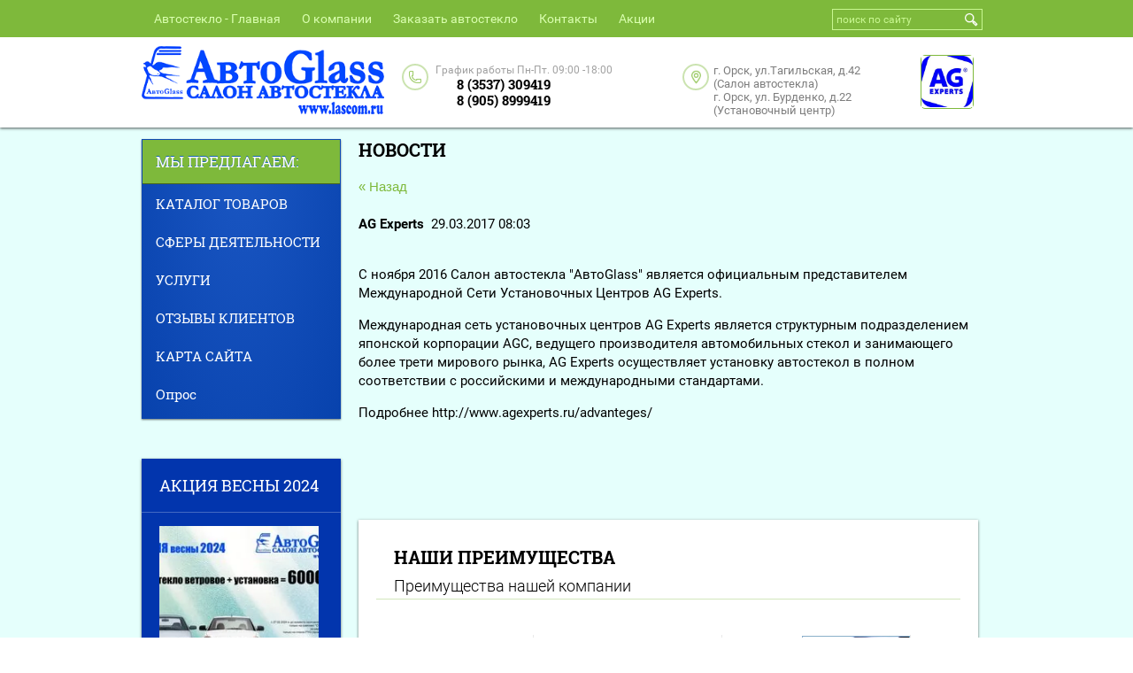

--- FILE ---
content_type: text/html; charset=utf-8
request_url: http://lascom.ru/novosti?view=59464206
body_size: 8656
content:
 <!doctype html>
 
<html lang="ru">
	 
	<head>
		 
		<meta charset="utf-8">
		 
		<meta name="robots" content="all"/>
		 <title>Новости Салон автостекла АвтоGlass г. Орск</title> 
		<meta name="description" content="Новости Салон автостекла АвтоGlass г. Орск">
		 
		<meta name="keywords" content="Новости Салон автостекла АвтоGlass г. Орск">
		 
		<meta name="SKYPE_TOOLBAR" content="SKYPE_TOOLBAR_PARSER_COMPATIBLE">
		<meta name="viewport" content="width=device-width, height=device-height, initial-scale=1.0, maximum-scale=1.0, user-scalable=no">
		 
		<meta name="msapplication-tap-highlight" content="no"/>
		 
		<meta name="format-detection" content="telephone=no">
		 
		<meta http-equiv="x-rim-auto-match" content="none">
		 
		<!--  -->
		<link rel="stylesheet" href="/g/css/styles_articles_tpl.css">
		 
		<link rel="stylesheet" href="/t/v150/images/css/styles.css">
		 
		<link rel="stylesheet" href="/t/v150/images/css/designblock.scss.css">
		 
		<link rel="stylesheet" href="/t/v150/images/css/s3_styles.scss.css">
		 
		<script src="/g/libs/jquery/1.10.2/jquery.min.js"></script>
		 
		<script src="/g/s3/misc/adaptiveimage/1.0.0/adaptiveimage.js"></script>
		 
            <!-- 46b9544ffa2e5e73c3c971fe2ede35a5 -->
            <script src='/shared/s3/js/lang/ru.js'></script>
            <script src='/shared/s3/js/common.min.js'></script>
        <link rel='stylesheet' type='text/css' href='/shared/s3/css/calendar.css' /><link rel='stylesheet' type='text/css' href='/shared/highslide-4.1.13/highslide.min.css'/>
<script type='text/javascript' src='/shared/highslide-4.1.13/highslide.packed.js'></script>
<script type='text/javascript'>
hs.graphicsDir = '/shared/highslide-4.1.13/graphics/';
hs.outlineType = null;
hs.showCredits = false;
hs.lang={cssDirection:'ltr',loadingText:'Загрузка...',loadingTitle:'Кликните чтобы отменить',focusTitle:'Нажмите чтобы перенести вперёд',fullExpandTitle:'Увеличить',fullExpandText:'Полноэкранный',previousText:'Предыдущий',previousTitle:'Назад (стрелка влево)',nextText:'Далее',nextTitle:'Далее (стрелка вправо)',moveTitle:'Передвинуть',moveText:'Передвинуть',closeText:'Закрыть',closeTitle:'Закрыть (Esc)',resizeTitle:'Восстановить размер',playText:'Слайд-шоу',playTitle:'Слайд-шоу (пробел)',pauseText:'Пауза',pauseTitle:'Приостановить слайд-шоу (пробел)',number:'Изображение %1/%2',restoreTitle:'Нажмите чтобы посмотреть картинку, используйте мышь для перетаскивания. Используйте клавиши вперёд и назад'};</script>
<link rel="icon" href="/favicon.ico" type="image/x-icon">
<link rel="canonical" href="https://lascom.ru/novosti">
		<link href="/g/s3/anketa2/1.0.0/css/jquery-ui.css" rel="stylesheet" type="text/css"/>
		 
		<script src="/g/libs/jqueryui/1.10.0/jquery-ui.min.js" type="text/javascript"></script>
		 		<script src="/g/s3/anketa2/1.0.0/js/jquery.ui.datepicker-ru.js"></script>
		 
		<link rel="stylesheet" href="/g/libs/jquery-popover/0.0.3/jquery.popover.css">
		 
		<script src="/g/libs/jquery-popover/0.0.3/jquery.popover.min.js" type="text/javascript"></script>
		 
		<script src="/g/s3/misc/form/1.0.0/s3.form.js" type="text/javascript"></script>
		 
		<script src="/g/libs/jquery-bxslider/4.1.2/jquery.bxslider.min.js" type="text/javascript"></script>
		  
		<script type="text/javascript" src="/t/v150/images/js/main.js"></script>
		  
		<!--[if lt IE 10]> <script src="/g/libs/ie9-svg-gradient/0.0.1/ie9-svg-gradient.min.js"></script> <script src="/g/libs/jquery-placeholder/2.0.7/jquery.placeholder.min.js"></script> <script src="/g/libs/jquery-textshadow/0.0.1/jquery.textshadow.min.js"></script> <script src="/g/s3/misc/ie/0.0.1/ie.js"></script> <![endif]-->
		<!--[if lt IE 9]> <script src="/g/libs/html5shiv/html5.js"></script> <![endif]-->
		   
	</head>
	 
	<body>
		 
		<div class="wrapper editorElement layer-type-wrapper" >
			  <div class="side-panel side-panel-6 widget-type-side_panel editorElement layer-type-widget widget-4" data-layers="['widget-8':['tablet-landscape':'inSide','tablet-portrait':'inSide','mobile-landscape':'inSide','mobile-portrait':'inSide'],'widget-2':['tablet-landscape':'inSide','tablet-portrait':'inSide','mobile-landscape':'inSide','mobile-portrait':'inSide'],'widget-28':['tablet-landscape':'inSide','tablet-portrait':'inSide','mobile-landscape':'inSide','mobile-portrait':'inSide'],'widget-21':['mobile-landscape':'inSide','mobile-portrait':'inSide']]" data-phantom="0" data-position="left">
	<div class="side-panel-top">
		<div class="side-panel-button">
			<span class="side-panel-button-icon">
				<span class="side-panel-button-icon-line"></span>
				<span class="side-panel-button-icon-line"></span>
				<span class="side-panel-button-icon-line"></span>
			</span>
		</div>
		<div class="side-panel-top-inner" ></div>
	</div>
	<div class="side-panel-mask"></div>
	<div class="side-panel-content">
				<div class="side-panel-content-inner"></div>
	</div>
</div>   
			<div class="layout layout_2_id_4" >
				<div class="editorElement layer-type-block ui-droppable block-2" >
					<div class="layout layout_center not-columned layout_4_id_3" >
						<div class="widget-2 horizontal menu-3 wm-widget-menu widget-type-menu_horizontal editorElement layer-type-widget" data-screen-button="none" data-responsive-tl="button" data-responsive-tp="button" data-responsive-ml="columned" data-more-text="..." data-child-icons="0">
							 
							<div class="menu-button">
								Меню
							</div>
							 
							<div class="menu-scroll">
								   <ul><li class="menu-item"><a href="/" ><span class="menu-item-text">Автостекло - Главная</span></a></li><li class="menu-item"><a href="/about" ><span class="menu-item-text">О компании</span></a></li><li class="menu-item"><a href="/zakazat-avtosteklo" ><span class="menu-item-text">Заказать автостекло</span></a></li><li class="menu-item"><a href="/contacts" ><span class="menu-item-text">Контакты</span></a></li><li class="menu-item"><a href="/aktsii" ><span class="menu-item-text">Акции</span></a></li></ul> 
							</div>
							 
						</div>
						  <div class="widget-28 search-49 wm-search widget-type-search editorElement layer-type-widget"
	 data-setting-type="fade"
	 data-setting-animate="0"
	 data-setting-animate_list="0,0,0,0,0"
		>
	<form class="wm-search-inner" method="get" action="/search">
		<input size="1" class="wm-input-default" placeholder="поиск по сайту" type="text" name="search" value="">
		<button class="wm-input-default" type="submit"></button>
	<re-captcha data-captcha="recaptcha"
     data-name="captcha"
     data-sitekey="6LcYvrMcAAAAAKyGWWuW4bP1De41Cn7t3mIjHyNN"
     data-lang="ru"
     data-rsize="invisible"
     data-type="image"
     data-theme="light"></re-captcha></form>
</div>  
					</div>
				</div>
				<div class="editorElement layer-type-block ui-droppable block-3" >
					<div class="layout columned columns-4 layout_center layout_10_id_7" >
						<div class="layout column layout_7" >
							<div class="site-name-7 widget-5 widget-type-site_name editorElement layer-type-widget">
								 <a href="http://lascom.ru"> 						 						 						<div class="sn-wrap">  
								<div class="sn-logo">
									 
									<img src="/d/16.png" alt="">
									 
								</div>
								   
							</div>
							 </a> 
					</div>
				</div>
				<div class="layout column layout_8" >
					  	<div class="phones-8 widget-6 phones-block contacts-block widget-type-contacts_phone editorElement layer-type-widget">
		<div class="inner">
			<label class="cell-icon" for="tg-phones-8">
				<div class="icon"></div>
			</label>
			<input id="tg-phones-8" class="tgl-but" type="checkbox">
			<div class="block-body-drop">
				<div class="cell-text">
					<div class="title"><div class="align-elem">&nbsp;График работы Пн-Пт. 09:00 -18:00</div></div>
					<div class="text_body">
						<div class="align-elem">
															<div><a href="tel:8 (3537) 309419">8 (3537) 309419</a></div><div><a href="tel:8 (905) 8999419">8 (905) 8999419</a></div>													</div>
					</div>
				</div>
			</div>
		</div>
	</div>
  
				</div>
				<div class="layout column layout_9" >
					      <div class="address-9 widget-7 address-block contacts-block widget-type-contacts_address editorElement layer-type-widget">
        <div class="inner">
            <label class="cell-icon" for="tg9">
                <div class="icon"></div>
            </label>
            <input id="tg9" class="tgl-but" type="checkbox">
            <div class="block-body-drop">
                <div class="cell-text">
                    <div class="title"><div class="align-elem">Адрес:</div></div>
                    <div class="text_body">
                        <div class="align-elem">г. Орск, ул.Тагильская, д.42 (Салон автостекла)<br />
г. Орск, ул. Бурденко, д.22 (Установочный центр)</div>
                    </div>
                </div>
            </div>
        </div>
    </div>
  
				</div>
				<div class="layout column layout_50" >
					  
		
	<div class="editable_block-50 widget-29 editorElement layer-type-widget">
				<div class="body">
																												<div class="image">
								
								<a href="http://agexperts.su">									<span class="img-convert img-cover">
																																																																																							<img src="/thumb/2/-VFEqbq1YmULsnwH952aIQ/180r/d/logo.jpg" alt="Международная Сеть Установочных Центров AG Experts">
																			</span>
								</a>								<div class="image-inner">
																																				</div>
							</div>
						
																																																																												
		</div>
	</div>

  
				</div>
			</div>
		</div>
	</div>
	<div class="layout layout_center not-columned layout_center_2_id_2_id_4_1" >
		<div class="layout columned columns-2 layout_2_id_28" >
			<div class="layout column layout_28" >
				<div class="editorElement layer-type-block ui-droppable block-4" >
						<div class="widget-8 dropdown menu-11 wm-widget-menu vertical widget-type-menu_vertical editorElement layer-type-widget" data-child-icons="0">
							  							<div class="menu-title">
								Мы предлагаем:
							</div>
							 
							<div class="menu-button">
								Меню
							</div>
							 
							<div class="menu-scroll">
								  <ul><li class="menu-item"><a href="/ustanovka_i_zamena" ><span class="menu-item-text">КАТАЛОГ ТОВАРОВ</span></a></li><li class="menu-item"><a href="/remont_avtosrekol" ><span class="menu-item-text">СФЕРЫ ДЕЯТЕЛЬНОСТИ</span></a></li><li class="menu-item"><a href="/polirovka_far" ><span class="menu-item-text">УСЛУГИ</span></a></li><li class="menu-item"><a href="/board" ><span class="menu-item-text">ОТЗЫВЫ КЛИЕНТОВ</span></a></li><li class="menu-item"><a href="/map" ><span class="menu-item-text">КАРТА САЙТА</span></a></li><li class="menu-item"><a href="/opros" ><span class="menu-item-text">Опрос</span></a></li></ul> 
							</div>
							 
						</div>
					</div>
				
				<div class="editorElement layer-type-block ui-droppable block-12" >
					  
		
	<div class="editable_block-27 widget-15 editorElement layer-type-widget">
		<div class="header"><div class="align-elem">Акция весны 2024</div></div>		<div class="body">
																												<div class="image">
								
																	<span class="img-convert img-cover">
																																																																																							<img src="/thumb/2/_2ngdXDV15L9rRc_179Yqw/r200/d/2024_02_27_akciya_vaz-2110.jpg" alt="Акция весны 2024">
																			</span>
																<div class="image-inner">
																																				</div>
							</div>
						
																											<div class="title"><div class="align-elem">Стекло ветровое с установкой</div></div>
																											<div class="text"><div class="align-elem"><p><span style="font-size:14pt;"><strong>на ВАЗ-2110 и Приора за 6000р.</strong></span></p>

<p><span style="font-size:14pt;"><strong>на ГАЗель от&nbsp;6700р</strong></span></p></div></div>
																																												
		</div>
	</div>

  
				</div>
			</div>
			<div class="layout column layout_46" >
					<div class="editorElement layer-type-block ui-droppable block-8" >
						  	
	
	
	
		
	<div class="blocklist blocklist-20 widget-11 horizontal_mode widget-type-block_list editorElement layer-type-widget" data-slider="1,1,1,1,1" data-swipe="0,0,0,0,0" data-setting-mode="horizontal" data-setting-pause="4000" data-setting-auto="1" data-setting-controls="1,1,1,1,1" data-setting-pager="0,0,0,0,0" data-setting-pager_selector=".blocklist-20 .pager-wrap" data-setting-prev_selector=".blocklist-20 .prev" data-setting-next_selector=".blocklist-20 .next" data-setting-count="3,3,3,3,3" data-setting-columns="3,3,3,2,1" data-setting-move="" data-setting-prev_text="" data-setting-next_text="" data-setting-auto_controls_selector=".blocklist-20 .auto_controls" data-setting-auto_controls="0,0,0,0,0" data-setting-autoControlsCombine="0">

				<div class="header">
			<div class="header_text"><div class="align-elem">Наши преимущества</div></div>
					</div>
						<div class="description"><div class="align-elem"><div class="align-elem">Преимущества нашей компании</div></div></div>
				<div class="body-outer">
			<div class="body">
				<div class="swipe-shadow-left"></div>
				<div class="swipe-shadow-right"></div>
				<div class="list"><div class="item-outer"><div class="item"><div class="image"><span class="img-convert img-contain"><img src="/thumb/2/wUF_80x8lGcZPGzqISt-ww/r/d/assort.jpg" alt="13 лет опыта работы со стеклом"></span><div class="image-inner"></div></div><span class="title"><span class="align-elem">13 лет опыта работы со стеклом</span></span></div></div><div class="item-outer"><div class="item"><div class="image"><span class="img-convert img-contain"><img src="/thumb/2/hwG14g_XEIMZITBjDC67Cw/r/d/45.jpg" alt="Более 2000 стекол в наличии"></span><div class="image-inner"></div></div><span class="title"><span class="align-elem">Более 2000 стекол в наличии</span></span></div></div><div class="item-outer"><div class="item"><div class="image"><span class="img-convert img-contain"><img src="/thumb/2/O2E-vvGPZqnT7PR_EJYWqg/r/d/sdelka.jpg" alt="Официальные поставки"></span><div class="image-inner"></div></div><span class="title"><span class="align-elem">Официальные поставки</span></span></div></div><div class="item-outer"><div class="item"><div class="image"><span class="img-convert img-contain"><img src="/thumb/2/xa76E-sqzvcxaVyT5egJPg/r/d/100kachestvo.png" alt="100% гарантия качества"></span><div class="image-inner"></div></div><span class="title"><span class="align-elem">100% гарантия качества</span></span></div></div><div class="item-outer"><div class="item"><div class="image"><span class="img-convert img-contain"><img src="/thumb/2/qfH9upzBCtWYA5AgUneEFg/r/d/avtoglass_instr.jpg" alt="Профессиональные инструменты и материалы"></span><div class="image-inner"></div></div><span class="title"><span class="align-elem">Профессиональные инструменты и материалы</span></span></div></div><div class="item-outer"><div class="item"><div class="image"><span class="img-convert img-contain"><img src="/thumb/2/P1NH8SOWf-1M6B5o6pv5bQ/r/d/korotk_srok.jpg" alt="Короткие сроки заказа"></span><div class="image-inner"></div></div><span class="title"><span class="align-elem">Короткие сроки заказа</span></span></div></div></div>
			</div>
		</div>
									<div class="controls">
				<span class="prev"></span>
				<span class="next"></span>
			</div>
			
		<div class="bx-pager-wrap">
			<div class="bx-auto_controls">
									<div class="auto_controls"></div>
			
									<div class="pager-wrap"></div>
			
			</div>
		</div>

	</div>
  
					</div>
				<div class="editorElement layer-type-block ui-droppable block-19" >
					<h1 class="h1 widget-26 widget-type-h1 editorElement layer-type-widget">
						Новости
					</h1>
					<article class="content-44 content widget-25 widget-type-content editorElement layer-type-widget">

  
  <a href="#" onClick="document.location='/novosti'">&laquo; Назад</a><br><br>

 
  <div>
   <b>AG Experts</b>&nbsp;&nbsp;29.03.2017 08:03<br><br>
   <p>С ноября 2016 Салон автостекла "АвтоGlass" является официальным представителем Международной Сети Установочных Центров AG Experts.</p>
<p>Международная сеть установочных центров AG Experts является структурным подразделением японской корпорации AGС, ведущего производителя автомобильных стекол и занимающего более трети мирового рынка, AG Experts осуществляет установку автостекол в полном соответствии с российскими и международными стандартами.</p>
<p>Подробнее&nbsp;http://www.agexperts.ru/advanteges/</p>
   <br clear="all" />
  </div>

      




</article>
				</div>
			</div>
		</div>
	</div>
	<div class="layout layout_2_id_29" >
		<div class="editorElement layer-type-block ui-droppable block-13" >
			<div class="layout layout_center not-columned layout_29_id_30" >
				   
	
	
	
	<div class="form-30 widget-16 horizontal_mode widget-type-form_adaptive editorElement layer-type-widget">
		<div class="form__header"><div class="align-elem">Остались вопросы? Задайте их нашему специалисту!</div></div>				<div class="form__body" data-api-type="form" data-api-url="/-/x-api/v1/public/?method=form/postform&param[form_id]=6529206">
					<form method="post">
				<input type="hidden" name="_form_item" value="30">
				<input type="hidden" name="form_id" value="6529206">
				<input type="hidden" name="tpl" value="db:bottom.tpl">
									<div class="form-table">
						<div class="form-tbody">
															<div class="form-item-group group-text">
									<div class="form-item form-text phone"><div class="form-item__body"><input class="wm-input-default"  placeholder="* Ваш телефон: "  type="text" size="1" maxlength="20" value="" name="d[0]" id="d[0]" required /></div></div>
								</div>
																				</div>
													<div class="form-tfoot">
								<div class="form-item-group group-button">
																			<div class="form-submit"><div class="form-item__body"><button class="wm-input-default" type="submit"><span class="align-elem">Задать вопрос</span></button></div></div>
																	</div>
							</div>
											</div>
					<span class="form-item__title">Оставляя заявку, вы принимаете <a href="/users?mode=agreement"> политику конфиденциальности</a></span>
							<re-captcha data-captcha="recaptcha"
     data-name="captcha"
     data-sitekey="6LcYvrMcAAAAAKyGWWuW4bP1De41Cn7t3mIjHyNN"
     data-lang="ru"
     data-rsize="invisible"
     data-type="image"
     data-theme="light"></re-captcha></form>
				</div>
	</div>
	   
			</div>
		</div>
		<div class="editorElement layer-type-block ui-droppable block-14" >
			<div class="editorElement layer-type-block ui-droppable block-15" >
				<div class="layout columned columns-4 layout_center layout_32_id_33" >
					<div class="layout column layout_33" >
						<div class="site-slogan  widget-17 widget-type-site_slogan editorElement layer-type-widget">
							 
							<div class="align-elem">
								Нас легко найти
							</div>
							 
						</div>
					</div>
					<div class="layout column layout_35" >
						      <div class="address-35 widget-19 address-block contacts-block widget-type-contacts_address editorElement layer-type-widget">
        <div class="inner">
            <label class="cell-icon" for="tg35">
                <div class="icon"></div>
            </label>
            <input id="tg35" class="tgl-but" type="checkbox">
            <div class="block-body-drop">
                <div class="cell-text">
                    <div class="title"><div class="align-elem">Адрес:</div></div>
                    <div class="text_body">
                        <div class="align-elem">г. Орск, ул.Тагильская, д.42 (Салон автостекла)<br />
г. Орск, ул. Бурденко, д.22 (Установочный центр)</div>
                    </div>
                </div>
            </div>
        </div>
    </div>
  
					</div>
					<div class="layout column layout_34" >
						  	<div class="phones-34 widget-18 phones-block contacts-block widget-type-contacts_phone editorElement layer-type-widget">
		<div class="inner">
			<label class="cell-icon" for="tg-phones-34">
				<div class="icon"></div>
			</label>
			<input id="tg-phones-34" class="tgl-but" type="checkbox">
			<div class="block-body-drop">
				<div class="cell-text">
					<div class="title"><div class="align-elem">Телефон:</div></div>
					<div class="text_body">
						<div class="align-elem">
															<div><a href="tel:(3537) 30-94-19">(3537) 30-94-19</a></div><div><a href="tel:+7 (905) 899-94-19">+7 (905) 899-94-19</a></div>													</div>
					</div>
				</div>
			</div>
		</div>
	</div>
  
					</div>
					<div class="layout column layout_36" >
						<div class="widget-20 widgetsocial-36 widget-type-social_links editorElement layer-type-widget">
							 <div class="soc-header"><div class="align-elem">Мы в социальных сетях:</div></div><div class="soc-content">  <div class="soc-item vk"><a href="https://vk.com/" class="soc" target="_blank"><span class="wg-soc-icon"></span></a></div><div class="soc-item fb"><a href="https://www.facebook.com/" class="soc" target="_blank"><span class="wg-soc-icon"></span></a></div><div class="soc-item tw"><a href="https://twitter.com/" class="soc" target="_blank"><span class="wg-soc-icon"></span></a></div><div class="soc-item ok"><a href="https://ok.ru/" class="soc" target="_blank"><span class="wg-soc-icon"></span></a></div></div>
		</div>
	</div>
</div>
</div>
<div class="editorElement layer-type-block ui-droppable block-16" >
	<div class="layout layout_center not-columned layout_37_id_38" >
		<nav class="menu-columns-wrap menuColumns menu-col-38 widget-21 wm-widget-menu widget-type-menu_columns editorElement layer-type-widget" data-columns="4,5,3,2,1" data-has_delimiters="0,0">
			    <ul class="menu-columns-items"><li class="menu-item"><a href="/zakazat-avtosteklo" ><span class="menu-item-text">Заказать автостекло</span></a></li><li class="menu-item"><a href="/contacts" ><span class="menu-item-text">Контакты</span></a></li><li class="menu-item"><a href="/aktsii" ><span class="menu-item-text">Акции</span></a></li><li class="menu-item"><a href="/garantiya"  target="_blank"><span class="menu-item-text">Гарантия</span></a></li></ul> 
			<div class="menu-columns-content"></div>
			 
		</nav>
	</div>
</div>
<div class="editorElement layer-type-block ui-droppable block-17" >
	<div class="layout layout_center not-columned layout_39_id_40" >
		<div class="editorElement layer-type-block ui-droppable block-18" >
			<div class="layout column layout_43" >
				<div class="site-copyright widget-24 widget-type-site_copyright editorElement layer-type-widget">
					 
					<div class="align-elem">
						   Copyright &copy; 2011 - 2026						<br />
						AutoGlass 
					</div>
					 
				</div>
			</div>
			<div class="layout column layout_41" >
				<div class="mega-copyright widget-22 [param.main_params.logo_type.css_class] widget-type-mega_copyright editorElement layer-type-widget">
					<span style='font-size:14px;' class='copyright'><!--noindex--> Заказ, разработка, <span style="text-decoration:underline; cursor: pointer;" onclick="javascript:window.open('https://megagr'+'oup.ru/?utm_referrer='+location.hostname)" class="copyright">создание сайтов</span> в студии Мегагрупп. <!--/noindex-->

</span>
				</div>
			</div>
			<div class="layout column layout_42" >
				<div class="site-counters widget-23 widget-type-site_counters editorElement layer-type-widget">
					 <!-- Yandex.Metrika informer -->
<a href="https://metrika.yandex.ru/stat/?id=23385424&amp;from=informer"
target="_blank" rel="nofollow"><img src="https://informer.yandex.ru/informer/23385424/3_1_ECECECFF_CCCCCCFF_1_pageviews"
style="width:88px; height:31px; border:0;" alt="Яндекс.Метрика" title="Яндекс.Метрика: данные за сегодня (просмотры, визиты и уникальные посетители)" /></a>
<!-- /Yandex.Metrika informer -->

<!-- Yandex.Metrika counter -->
<script type="text/javascript" >
   (function(m,e,t,r,i,k,a){m[i]=m[i]||function(){(m[i].a=m[i].a||[]).push(arguments)};
   m[i].l=1*new Date();k=e.createElement(t),a=e.getElementsByTagName(t)[0],k.async=1,k.src=r,a.parentNode.insertBefore(k,a)})
   (window, document, "script", "https://mc.yandex.ru/metrika/tag.js", "ym");

   ym(23385424, "init", {
        clickmap:true,
        trackLinks:true,
        accurateTrackBounce:true,
        webvisor:true
   });
</script>
<noscript><div><img src="https://mc.yandex.ru/watch/23385424" style="position:absolute; left:-9999px;" alt="" /></div></noscript>
<!-- /Yandex.Metrika counter -->
<!--__INFO2026-01-22 00:55:43INFO__-->
 
				</div>
			</div>
		</div>
	</div>
</div>
</div>
</div>
</div>
<!-- Appoint -->
<script type="text/javascript">
document.write('<script src="//appoint.megacrm.ru/widget?id=OGkYucpsPLkvfaEzbzfokHb7yrsf9YVg&amp;' + Date.now() + '" type="text/javascript" id="appoint-widget-OGkYucpsPLkvfaEzbzfokHb7yrsf9YVg" charset="utf-8" async="async"><\/script>');
</script>
<!-- /Appoint -->

<!-- assets.bottom -->
<!-- </noscript></script></style> -->
<script src="/my/s3/js/site.min.js?1768978399" ></script>
<script src="/my/s3/js/site/defender.min.js?1768978399" ></script>
<script src="https://cp.onicon.ru/loader/53fd258172d22c51260000ce.js" data-auto async></script>
<script >/*<![CDATA[*/
var megacounter_key="2371e30c7a7936d7534e49ac2aa8787f";
(function(d){
    var s = d.createElement("script");
    s.src = "//counter.megagroup.ru/loader.js?"+new Date().getTime();
    s.async = true;
    d.getElementsByTagName("head")[0].appendChild(s);
})(document);
/*]]>*/</script>
<script >/*<![CDATA[*/
$ite.start({"sid":272934,"vid":273792,"aid":18686,"stid":1,"cp":21,"active":true,"domain":"lascom.ru","lang":"ru","trusted":false,"debug":false,"captcha":3,"onetap":[{"provider":"vkontakte","provider_id":"52764682","code_verifier":"ZMQjjmYwNOjzMExNxNGRimJWAGkNTmBzyFUNhhZNwTZ"}]});
/*]]>*/</script>
<!-- /assets.bottom -->
</body>
 
</html>

--- FILE ---
content_type: text/css
request_url: http://lascom.ru/t/v150/images/css/styles.css
body_size: 22440
content:
@import "fonts.css";
html{font-family:sans-serif;-ms-text-size-adjust:100%;-webkit-text-size-adjust:100%;}body{margin:0;background: #fff;}body::before{content:""; height: 1px; display: block; margin-top: -1px;}article,aside,details,figcaption,figure,footer,header,hgroup,main,menu,nav,section,summary{display:block}audio,canvas,progress,video{display:inline-block;vertical-align:baseline}audio:not([controls]){display:none;height:0}[hidden],template{display:none}a{background-color:transparent;color:inherit;}a:active,a:hover{outline:0}abbr[title]{border-bottom:1px dotted}b,strong{font-weight:bold}dfn{font-style:italic}h1{margin: 0; font-size: inherit; font-weight: inherit;}mark{background:#ff0;color:#000}small{font-size:80%}sub,sup{font-size:75%;line-height:0;position:relative;vertical-align:baseline}sup{top:-0.5em}sub{bottom:-0.25em}img{border:0}svg:not(:root){overflow:hidden}figure{margin:1em 40px}hr{box-sizing:content-box;height:0}pre{overflow:auto}code,kbd,pre,samp{font-family:monospace,monospace;font-size:1em}button,input,optgroup,select,textarea{color:#000;font:inherit;margin:0}button{overflow:visible}button,select{text-transform:none}button,html input[type="button"],input[type="reset"],input[type="submit"]{-webkit-appearance:button;cursor:pointer}button[disabled],html input[disabled]{cursor:default}button::-moz-focus-inner,input::-moz-focus-inner{border:0;padding:0}input{line-height:normal}input[type="checkbox"],input[type="radio"]{box-sizing:border-box;padding:0}input[type="number"]::-webkit-inner-spin-button,input[type="number"]::-webkit-outer-spin-button{height:auto}input[type="search"]{-webkit-appearance:textfield;box-sizing:content-box}input[type="search"]::-webkit-search-cancel-button,input[type="search"]::-webkit-search-decoration{-webkit-appearance:none}fieldset{border:1px solid silver;margin:0 2px;padding:.35em .625em .75em}legend{border:0;padding:0}textarea{overflow:auto}optgroup{font-weight:bold}table{border-collapse:collapse;border-spacing:0}
body.noscroll {overflow: hidden !important;}
.removed, .hidden { display: none !important;}
.editorElement, .layout {
	box-sizing: border-box;
	padding-top: .02px;
	padding-bottom: .02px;
}
.editorElement { word-wrap: break-word; overflow-wrap: break-word;}
.vertical-middle {white-space: nowrap;}
.vertical-middle>* {white-space: normal;display: inline-block;vertical-align: middle;}
.vertical-middle::after {height: 100%;width: 0;display: inline-block;vertical-align: middle;content: "";}
.wrapper {margin: 0 auto;height: auto !important;height: 100%;min-height: 100%;min-height: 100vh;overflow: hidden;max-width: 100%;}
.wrapper > * { max-width: 100%; }
.editorElement .removed+.delimiter, .editorElement .delimiter:first-child {display: none;}
.wm-input-default {border: none; background: none; padding: 0;}
/* tooltip */
@keyframes show_hide {
	0% { left:85%; opacity: 0; width: auto; height: auto; padding: 5px 10px; font-size: 12px;}
	20% { left: 100%; opacity: 1; width: auto; height: auto; padding: 5px 10px; font-size: 12px;}
	100% { left: 100%; opacity: 1; width: auto; height: auto; padding: 5px 10px; font-size: 12px;}
}
@keyframes show_hide_after {
	0% {width: 5px; height: 5px;}
	100% {width: 5px; height: 5px;}
}
/* tooltip for horizontal */
@keyframes horizontal_show_hide {
	0% { top:95%; opacity: 0; width: 100%; height: auto; padding: 5px 10px; font-size: 12px;}
	20% { top: 100%; opacity: 1; width: 100%; height: auto; padding: 5px 10px; font-size: 12px;}
	100% { top: 100%; opacity: 1; width: 100%; height: auto; padding: 5px 10px; font-size: 12px;}
}
.wm-tooltip {display: none;position: absolute;z-index:100;top: 100%;left: 0;background: #FBFDDD;color: #CA3841;padding: 5px 10px;border-radius: 3px;box-shadow: 1px 2px 3px rgba(0,0,0,.3); white-space: normal; box-sizing: border-box;}
.wm-tooltip::after {content: "";font-size: 0;background: inherit;width: 5px;height: 5px;position: absolute;top: 0;left: 50%;margin: -2px 0 0;box-shadow: 0 1px 0 rgba(0,0,0,.1), 0 2px 0 rgba(0,0,0,.1);transform: rotate(45deg);}
.error .wm-tooltip {display: block;padding: 0;font-size: 0;animation: horizontal_show_hide 4s;}
.error .wm-tooltip::after {left:50%; top:0; margin: -2px 0 0; box-shadow: 0 -1px 0 rgba(0,0,0,.1), 0 -2px 0 rgba(0,0,0,.1); width: 0;height: 0;animation: show_hide_after 4s;}
.horizontal_mode .wm-tooltip {top: 100%; left: 0; width: 100%; white-space: normal; margin: 5px 0 0; text-align: center;}
.horizontal_mode .wm-tooltip::after {left: 50%; top: 0; margin: -2px 0 0; box-shadow: 0 -1px 0 rgba(0,0,0,.1), 0 -2px 0 rgba(0,0,0,.1);}
.error .horizontal_mode .wm-tooltip, .horizontal_mode .error .wm-tooltip {animation: horizontal_show_hide 4s;}
@media all and (max-width: 960px) {
	.wm-tooltip {top: 100%; left: 0; width: 100%; white-space: normal; margin: 5px 0 0; text-align: center;}
	.wm-tooltip::after {left: 50%; top: 0; margin: -2px 0 0; box-shadow: 0 -1px 0 rgba(0,0,0,.1), 0 -2px 0 rgba(0,0,0,.1);}
	.error .wm-tooltip {animation: horizontal_show_hide 4s;}
}
table.table0 td, table.table1 td, table.table2 td, table.table2 th {
	padding:5px;
	border:1px solid #dedede;
	vertical-align:top;
}
table.table0 td { border:none; }
table.table2 th {
	padding:8px 5px;
	background:#eb3c3c;
	border:1px solid #dedede;
	font-weight:normal;
	text-align:left;
	color:#fff;
}
.for-mobile-view { overflow: auto; }
.side-panel,
.side-panel-button,
.side-panel-mask,
.side-panel-content { display: none;}

.align-elem{
	flex-grow:1;
	max-width:100%;
}

html.mobile div{
	background-attachment: scroll;
}

.ui-datepicker {font-size: 14px !important; z-index: 999999 !important;}
body { background: #ffffff; font-family: Arial, Helvetica, sans-serif;}
.wrapper .layout_28 { display: -webkit-flex; display: flex; -webkit-flex-direction: column; -moz-flex-direction: column; flex-direction: column;}
.wrapper .layout_46 { display: -webkit-flex; display: flex; -webkit-flex-direction: column; -moz-flex-direction: column; flex-direction: column;}
.wrapper .layout_2_id_4 { display: -webkit-flex; display: flex; -webkit-flex-direction: column; -moz-flex-direction: column; flex-direction: column; left: 0; top: 0; position: relative; margin: 0;}
.wrapper .layout_center_2_id_4_1 { width: 960px; margin: 0px auto; left: 0; top: 0; position: relative; display: -webkit-flex; display: flex; -webkit-flex-direction: column; -moz-flex-direction: column; flex-direction: column;}
.wrapper .layout_center_2_id_2_id_4_1 { margin-top: 0; margin-left: auto; margin-right: auto; width: 960px;}
.wrapper .layout_2_id_28 { display: -webkit-flex; display: flex; flex-flow: row nowrap; left: 0; top: 0; position: relative; margin: -7px 0px 0px;}
.wrapper .layout_2_id_29 { display: -webkit-flex; display: flex; -webkit-flex-direction: column; -moz-flex-direction: column; flex-direction: column; left: 0; top: 0; position: relative; margin: 0;}
.wrapper { border: none; position: relative; font-family: Arial, Helvetica, sans-serif; color: #000000; font-style: normal; line-height: 1.2; letter-spacing: 0; text-align: center; text-transform: none; text-decoration: none; font-size: 12px; display: block; -webkit-flex-direction: column; -moz-flex-direction: column; flex-direction: column; background: #e5fffc; -webkit-border-radius: none; -moz-border-radius: none; border-radius: none;}
.block-2 .layout_4_id_3 { display: -webkit-flex; display: flex; -webkit-flex-direction: column; -moz-flex-direction: column; flex-direction: column; margin-top: 0; margin-left: auto; margin-right: auto; width: 960px;}
.block-2 { margin: 0; border: none; position: relative; top: 0; left: 0; width: auto; min-height: 0; background: #7eb93b; z-index: 10; text-align: left; display: block; -webkit-flex-direction: column; -moz-flex-direction: column; flex-direction: column; max-width: 100%; right: 0; -webkit-border-radius: none; -moz-border-radius: none; border-radius: none; padding-top: 0.02px; padding-bottom: 0.02px;}
.widget-28 { margin: -33px 0 8px 780px; border: none; position: relative; top: 0; left: 0; z-index: 3; text-align: center; box-sizing: border-box; font-size: 0; display: -webkit-flex; display: flex; width: 170px; -webkit-justify-content: center; -moz-justify-content: center; justify-content: center; visibility: visible; -webkit-border-radius: none; -moz-border-radius: none; border-radius: none;}
.search-49 form { box-sizing: border-box; display: -webkit-flex; display: flex; -webkit-flex: 1 0 auto; -moz-flex: 1 0 auto; flex: 1 0 auto; -webkit-align-items: center; -moz-align-items: center; align-items: center; -webkit-justify-content: flex-end; -moz-justify-content: flex-end; justify-content: flex-end;}
.search-49 input { padding: 4px; margin: 0; box-sizing: border-box; vertical-align: top; border-top: 1px solid #c8f791; border-right: 0px solid #c8f791; border-bottom: 1px solid #c8f791; border-left: 1px solid #c8f791; font-size: 12px; -webkit-flex: 1 0 auto; -moz-flex: 1 0 auto; flex: 1 0 auto; outline: none; min-height: 24px; width: 0; height: 0; max-width: 100%; -webkit-appearance: none; font-family: Roboto, sans-serif; text-align: start; color: #000000; font-style: normal; line-height: 1.2; letter-spacing: 0; text-transform: none; text-decoration: none; -webkit-border-radius: none; -moz-border-radius: none; border-radius: none;}
.search-49 button { padding: 3px 0; margin: 0; box-sizing: border-box; vertical-align: top; background: url("../images/25.png") left 50% top 50% / 15px no-repeat; border-top: 1px solid #c8f791; border-right: 1px solid #c8f791; border-bottom: 1px solid #c8f791; border-left: 0px solid #c8f791; font-size: 14px; outline: none; min-width: 24px; min-height: 24px; position: relative; z-index: 1; -webkit-appearance: none; font-family: Arial, Helvetica, sans-serif; text-align: left; color: #000000; font-style: normal; line-height: 1.2; letter-spacing: 0; text-transform: none; text-decoration: none; -webkit-border-radius: none; -moz-border-radius: none; border-radius: none; visibility: visible;}
.search-49 button span { box-sizing: border-box; display: inline-block; min-width: 14px;}
.search-49 input:focus { outline: none;}
.search-49 button:focus { outline: none;}
.search-49 .slide_search { -webkit-transition: 0.5s; -moz-transition: 0.5s; -o-transition: 0.5s; -ms-transition: 0.5s; transition: 0.5s;}
.search-49 ::-webkit-input-placeholder { color: #c8f791;}
.search-49 ::-moz-placeholder { color: #c8f791;}
.search-49 :-ms-input-placeholder { color: #c8f791;}
.widget-2 { padding: 5px 2px; margin: 0 auto; border: none; position: relative; top: 0; left: 0; z-index: 2; box-sizing: border-box; display: -webkit-flex; display: flex; width: 960px; -webkit-justify-content: flex-start; -moz-justify-content: flex-start; justify-content: flex-start; right: 0; -webkit-border-radius: none; -moz-border-radius: none; border-radius: none;}
.menu-3 .menu-scroll > ul > li.menu-item > a .has-child-icon { position: absolute; top: 50%; right: 0; margin-top: -6px; margin-right: 5px; width: 12px; min-height: 12px; background: #000000;}
.menu-3 .menu-scroll > ul ul > li.delimiter { box-sizing: border-box; margin-top: 3px; margin-bottom: 3px; min-height: 2px; height: auto; width: auto; background: #999999;}
.menu-3 .menu-scroll > ul ul > li > a .has-child-icon { position: absolute; top: 50%; right: 0; margin-top: -6px; margin-right: 5px; width: 12px; min-height: 12px; background: #000000;}
.menu-3 .menu-button { box-sizing: border-box; display: none; position: absolute; left: 100%; top: 0; width: 50px; min-height: 50px; padding: 10px 15px; background: #333; color: #fff; font-size: 17px;}
.menu-3 .menu-scroll { display: -webkit-flex; display: flex; width: 100%; -webkit-justify-content: inherit; -moz-justify-content: inherit; justify-content: inherit;}
.menu-3 .menu-scroll > ul { padding: 0; margin: 0; list-style: none; box-sizing: border-box; display: -webkit-flex; display: flex; flex-flow: row nowrap; width: 100%; -webkit-justify-content: inherit; -moz-justify-content: inherit; justify-content: inherit; -webkit-align-items: flex-start; -moz-align-items: flex-start; align-items: flex-start;}
.menu-3 .menu-scroll > ul > li.home-button > a { padding: 5px 15px; margin: 2px; cursor: pointer; display: -webkit-flex; display: flex; background: url("../images/wm_menu_home.png") left 50% top 50% no-repeat; box-sizing: border-box; text-decoration: none; color: #000; font-size: 0; line-height: 1.4; -webkit-align-items: center; -moz-align-items: center; align-items: center;}
.menu-3 .menu-scroll > ul > li.delimiter { margin: auto 2px; -webkit-border-radius: 10px; -moz-border-radius: 10px; border-radius: 10px; height: 0; width: 10px; min-height: 10px; background: #d6d6d6; box-sizing: border-box;}
.menu-3 .menu-scroll > ul > li.menu-item { padding: 0; margin: 0; display: -webkit-flex; display: flex; -webkit-flex: 0 1 auto; -moz-flex: 0 1 auto; flex: 0 1 auto; box-sizing: border-box; position: relative;}
.menu-3 .menu-scroll > ul > li.menu-item > a { padding: 5px 10px; margin: 2px; border: none; cursor: pointer; display: -webkit-flex; display: flex; -webkit-flex-direction: row; -moz-flex-direction: row; flex-direction: row; box-sizing: border-box; text-decoration: none; color: #daffb0; font-size: 14px; line-height: 1.4; -webkit-align-items: center; -moz-align-items: center; align-items: center; width: 100%; position: relative; font-family: Roboto, sans-serif; font-style: normal; letter-spacing: 0; -webkit-justify-content: flex-start; -moz-justify-content: flex-start; justify-content: flex-start; text-transform: none; -webkit-border-radius: none; -moz-border-radius: none; border-radius: none;}
.menu-3 .menu-scroll > ul > li.menu-item > a:hover, 
.menu-3 .menu-scroll > ul > li.menu-item > a.hover, 
.menu-3 .menu-scroll > ul > li.menu-item > a.active { color: #ffffff;}
.menu-3 .menu-scroll > ul > li.menu-item > a .menu-item-image { box-sizing: border-box; display: -webkit-flex; display: flex; -webkit-flex-shrink: 0; -moz-flex-shrink: 0; flex-shrink: 0; margin-right: 5px; font-size: 0; line-height: 0; text-align: center; -webkit-justify-content: center; -moz-justify-content: center; justify-content: center; min-height: 40px; width: 40px; overflow: hidden;}
.menu-3 .menu-scroll > ul > li.menu-item > a img { margin: auto; box-sizing: border-box; max-width: 100%; height: auto; width: auto;}
.menu-3 .menu-scroll > ul > li.menu-item > a .menu-item-text { box-sizing: border-box; -webkit-flex-grow: 1; -moz-flex-grow: 1; flex-grow: 1;}
.menu-3 .menu-scroll > ul > li.home-button { box-sizing: border-box; display: -webkit-flex; display: flex;}
.menu-3 .menu-scroll > ul > li.more-button { display: none; margin-left: auto; position: relative;}
.menu-3 .menu-scroll > ul ul { padding: 5px; margin: 5px 0 0; position: absolute; top: 100%; left: 0; background: #eee; list-style: none; width: 200px; display: none; z-index: 10; box-sizing: border-box;}
.menu-3 .menu-scroll > ul ul > li { padding: 0; margin: 0; display: block; position: relative;}
.menu-3 .menu-scroll > ul ul > li > a { padding: 5px 10px; cursor: pointer; display: block; background: #999; -webkit-border-radius: 5px; -moz-border-radius: 5px; border-radius: 5px; box-sizing: border-box; text-decoration: none; color: #fff; font-size: 14px; line-height: 1.4; position: relative;}
.menu-3 .menu-scroll > ul ul ul { position: absolute; left: 100%; top: 0;}
.menu-3 .menu-scroll > ul > li.more-button > a { padding: 5px 10px; margin: 2px 0 2px 2px; cursor: pointer; display: -webkit-flex; display: flex; background: #333; box-sizing: border-box; text-decoration: none; color: #fff; font-size: 16px; line-height: 1.4; -webkit-align-items: center; -moz-align-items: center; align-items: center; -webkit-justify-content: normal; -moz-justify-content: normal; justify-content: normal; font-style: normal; letter-spacing: 0; text-transform: none;}
.menu-3 .menu-scroll > ul > li.more-button > ul { left: auto; right: 0;}
.menu-3 .menu-scroll > ul > li.more-button.disabled { display: none;}
.menu-3 .menu-scroll > ul > li.more-button .menu-item-image { display: none;}
.block-3 .layout_7 { display: -webkit-flex; display: flex; -webkit-flex-direction: column; -moz-flex-direction: column; flex-direction: column;}
.block-3 .layout_8 { display: -webkit-flex; display: flex; -webkit-flex-direction: column; -moz-flex-direction: column; flex-direction: column;}
.block-3 .layout_9 { display: -webkit-flex; display: flex; -webkit-flex-direction: column; -moz-flex-direction: column; flex-direction: column;}
.block-3 .layout_50 { display: -webkit-flex; display: flex; -webkit-flex-direction: column; -moz-flex-direction: column; flex-direction: column;}
.block-3 .layout_10_id_7 { display: -webkit-flex; display: flex; flex-flow: row nowrap; margin-top: 0; margin-left: auto; margin-right: auto; width: 960px;}
.block-3 { margin: 0; border: none; position: relative; top: 0; left: 0; width: auto; min-height: 0; background: #ffffff; z-index: 9; display: -webkit-flex; display: flex; -webkit-flex-direction: row; -moz-flex-direction: row; flex-direction: row; -webkit-justify-content: center; -moz-justify-content: center; justify-content: center; right: 0; max-width: 100%; padding-top: 10px; padding-bottom: 10px; -webkit-box-shadow: 0px 1px 3px  rgba(0,0,0,0.67); -moz-box-shadow: 0px 1px 3px  rgba(0,0,0,0.67); box-shadow: 0px 1px 3px  rgba(0,0,0,0.67); -webkit-border-radius: none; -moz-border-radius: none; border-radius: none;}
.widget-29 { margin: 10px 0 auto 40px; border: 1px solid #7eb93b; position: relative; top: 0; left: 0; z-index: 5; text-align: left; box-sizing: border-box; min-height: 0; width: 60px; -webkit-border-radius: 5px; -moz-border-radius: 5px; border-radius: 5px;}
.popover-wrap-50 .popover-body { padding: 20px 40px 32px; border: 1px solid #b7b7b7; -webkit-border-radius: 5px; -moz-border-radius: 5px; border-radius: 5px; -webkit-box-shadow: 0 1px 4px rgba(0, 0, 0, 0.7); -moz-box-shadow: 0 1px 4px rgba(0, 0, 0, 0.7); box-shadow: 0 1px 4px rgba(0, 0, 0, 0.7); position: relative; display: inline-block; width: 270px; box-sizing: border-box; vertical-align: middle; background: #fff; text-align: left; font-size: 12px; max-width: 100%;}
.popover-wrap-50 .popover-body .form_text input { padding: 7px 8px; border: 1px solid #ccc; max-width: 100%; width: 100%; box-sizing: border-box; -webkit-border-radius: 4px; -moz-border-radius: 4px; border-radius: 4px; text-align: left; -webkit-appearance: none;}
.popover-wrap-50 .popover-body .form_calendar input { padding: 7px 8px; border: 1px solid #ccc; max-width: 100%; width: 100%; box-sizing: border-box; -webkit-border-radius: 4px; -moz-border-radius: 4px; border-radius: 4px; text-align: left; -webkit-appearance: none;}
.popover-wrap-50 .popover-body .form_calendar_interval input { padding: 7px 8px; border: 1px solid #ccc; max-width: 100%; width: 100%; box-sizing: border-box; -webkit-border-radius: 4px; -moz-border-radius: 4px; border-radius: 4px; text-align: left; -webkit-appearance: none; -webkit-flex-grow: 1; -moz-flex-grow: 1; flex-grow: 1;}
.popover-wrap-50 .popover-body textarea { padding: 7px 8px; border: 1px solid #ccc; max-width: 100%; box-sizing: border-box; -webkit-border-radius: 4px; -moz-border-radius: 4px; border-radius: 4px; width: 100%; text-align: left; -webkit-appearance: none;}
.popover-wrap-50 .popover-body .s3_button_large { border: none; background: linear-gradient(to bottom, #f4e48d 0%, #ecd35f 100%) #f0db76; -webkit-border-radius: 2px; -moz-border-radius: 2px; border-radius: 2px; -webkit-box-shadow: 0 1px 2px rgba(0, 0, 0, 0.2); -moz-box-shadow: 0 1px 2px rgba(0, 0, 0, 0.2); box-shadow: 0 1px 2px rgba(0, 0, 0, 0.2); font-size: 15px; font-weight: bold; box-sizing: border-box; line-height: 34px; padding-right: 16px; padding-left: 16px; cursor: pointer; text-align: center; -webkit-appearance: none; min-width: 25px; min-height: 25px;}
.popover-wrap-50 .popover-body .s3_message { padding: 12px; border: 1px solid #e1c893; display: table; margin-top: 1em; margin-bottom: 1em; background: #f0e4c9; color: #333; box-sizing: border-box; -moz-box-shadow: 0 2px 6px rgba(0,0,0,.45), inset 0 1px 0 rgba(255,255,255,.75); -webkit-box-shadow: 0 2px 6px rgba(0,0,0,.45), inset 0 1px 0 rgba(255,255,255,.75); box-shadow: 0 2px 6px rgba(0,0,0,.45), inset 0 1px 0 rgba(255,255,255,.75); text-align: left;}
.popover-wrap-50 .popover-close { position: absolute; top: -15px; right: -15px; box-sizing: border-box; width: 30px; height: 30px; background: url("../images/wm_button_close.png") 0 0 no-repeat; z-index: 10; cursor: pointer;}
.popover-wrap-50 .popover-body .s3_form_field_content .icon.img_name { box-sizing: border-box; position: relative; background: url("../images/wm_form_adaptive_default.gif") 50% 50% no-repeat;}
.popover-wrap-50 .popover-body .s3_form_field_content .icon.img_email { box-sizing: border-box; position: relative; background: url("../images/wm_form_adaptive_default.gif") 50% 50% no-repeat;}
.popover-wrap-50 .popover-body .s3_form_field_content .icon.img_phone { box-sizing: border-box; position: relative; background: url("../images/wm_form_adaptive_default.gif") 50% 50% no-repeat;}
.popover-wrap-50 .popover-body .s3_form_field_content .icon.img_comments { box-sizing: border-box; position: relative; background: url("../images/wm_form_adaptive_default.gif") 50% 50% no-repeat;}
.editable_block-50 p:first-child { margin-top: 0;}
.editable_block-50 p:last-child { margin-bottom: 0;}
.editable_block-50 .header { box-sizing: border-box; font-size: 20px; margin-bottom: 5px; display: -webkit-flex; display: flex;}
.editable_block-50 .body { box-sizing: border-box; display: block; position: relative; min-width: 0; min-height: 0;}
.editable_block-50 .title { box-sizing: border-box; font-size: 13px; margin-bottom: 0; display: -webkit-flex; display: flex; pointer-events: auto; -webkit-justify-content: normal; -moz-justify-content: normal; justify-content: normal; text-decoration: none; margin-top: auto; position: static;}
.editable_block-50 .image { box-sizing: border-box; position: relative; display: -webkit-flex; display: flex; -webkit-justify-content: normal; -moz-justify-content: normal; justify-content: normal; min-height: 59px;}
.editable_block-50 .item-label { padding: 2px 5px; box-sizing: border-box; position: absolute; left: 0; top: 0; z-index: 5; background: #e83131; color: #fff; display: -webkit-flex; display: flex;}
.editable_block-50 .image-inner { box-sizing: border-box; position: absolute; left: 0; top: 0; right: 0; bottom: 0; pointer-events: none; display: -webkit-flex; display: flex; -webkit-flex-direction: column; -moz-flex-direction: column; flex-direction: column;}
.editable_block-50 .img-convert { box-sizing: border-box; width: 60px; height: 58px; -webkit-justify-content: center; -moz-justify-content: center; justify-content: center; -webkit-align-items: center; -moz-align-items: center; align-items: center; text-align: center; display: -webkit-flex; display: flex; overflow: hidden;}
.editable_block-50 .image img { box-sizing: border-box; vertical-align: middle; width: auto; height: auto; max-width: 100%; display: -webkit-flex; display: flex;}
.editable_block-50 .text { box-sizing: border-box; display: -webkit-flex; display: flex; pointer-events: auto;}
.editable_block-50 .price { box-sizing: border-box; margin-bottom: 5px; position: relative; display: -webkit-flex; display: flex; pointer-events: auto;}
.editable_block-50 .price-inner { box-sizing: border-box; display: inline-block;}
.editable_block-50 .price-note { box-sizing: border-box; display: inline-block;}
.editable_block-50 .price-value { box-sizing: border-box; display: -webkit-inline-flex; display: inline-flex;}
.editable_block-50 .price-currency { box-sizing: border-box; display: -webkit-inline-flex; display: inline-flex;}
.editable_block-50 .more { box-sizing: border-box; margin-top: 5px; pointer-events: auto;}
.editable_block-50 .more > a { box-sizing: border-box; display: -webkit-inline-flex; display: inline-flex; -webkit-align-items: center; -moz-align-items: center; align-items: center; -webkit-justify-content: center; -moz-justify-content: center; justify-content: center; text-align: center; height: 0; min-height: 14px;}
.editable_block-50 .image a { box-sizing: border-box; display: -webkit-flex; display: flex; max-width: 100%; -webkit-flex-grow: 1; -moz-flex-grow: 1; flex-grow: 1; -webkit-justify-content: inherit; -moz-justify-content: inherit; justify-content: inherit;}
.editable_block-50 .clear { clear: both;}
.popover-container-50 { top: 0; left: 0; z-index: 9999; width: 100%; direction: ltr; position: fixed;}.popover-container-50 .popover-dim { position: fixed; top: 0; right: 0; bottom: 0; left: 0; background: #000; z-index: 0; opacity: 0.5;}.popover-wrap-50 .popover-form-title { font-size: 18px; font-weight: bold; margin-bottom: 10px; box-sizing: border-box; text-align: left;}
.popover-wrap-50 .popover-body .s3_form { margin-top: 0;}
.popover-wrap-50 .popover-body .s3_form_item { margin-top: 8px; margin-bottom: 8px; box-sizing: border-box; text-align: left;}
.popover-wrap-50 .popover-body .s3_form_field_content { box-sizing: border-box; display: -webkit-flex; display: flex; -webkit-align-items: center; -moz-align-items: center; align-items: center;}
.popover-wrap-50 .popover-body .s3_form_item_type_calendar_interval .s3_form_field_content { box-sizing: border-box; display: -webkit-flex; display: flex; -webkit-align-items: center; -moz-align-items: center; align-items: center;}
.popover-wrap-50 .popover-body .s3_form_item_type_calendar_interval .s3_form_field_content .s3_form_subitem label { box-sizing: border-box; display: -webkit-flex; display: flex; -webkit-align-items: center; -moz-align-items: center; align-items: center;}
.popover-wrap-50 .popover-body .s3_form_field_title { margin-bottom: 3px; box-sizing: border-box; color: #000; text-align: left;}
.popover-wrap-50 .popover-body .s3_form_field_type_text { width: 100%;}
.popover-wrap-50 .popover-body .s3_form_item.form_div { box-sizing: border-box;}
.popover-wrap-50 .popover-body .form_div h2 { box-sizing: border-box; font-size: 18px; line-height: 1; font-weight: normal; margin-top: 0; margin-bottom: 0;}
.popover-wrap-50 .popover-body .s3_form_item.form_html_block { box-sizing: border-box;}
.popover-wrap-50 .popover-body .form_html_block .s3_form_field_content { box-sizing: border-box;}
.popover-wrap-50 .popover-body .form_html_block .s3_form_field { box-sizing: border-box; width: 100%;}
.popover-wrap-50 .popover-body .form_html_block p:first-of-type { margin-top: 0;}
.popover-wrap-50 .popover-body .form_html_block p:last-of-type { margin-bottom: 0;}
.popover-wrap-50 .popover-body .s3_form_item.form_checkbox { box-sizing: border-box;}
.popover-wrap-50 .popover-body .form_checkbox .s3_form_field_title { box-sizing: border-box;}
.popover-wrap-50 .popover-body .form_checkbox .s3_form_field_name { box-sizing: border-box;}
.popover-wrap-50 .popover-body .form_checkbox .s3_form_field_content { box-sizing: border-box; display: -webkit-flex; display: flex; -webkit-align-items: flex-start; -moz-align-items: flex-start; align-items: flex-start; -webkit-justify-content: flex-start; -moz-justify-content: flex-start; justify-content: flex-start; -webkit-flex-direction: column; -moz-flex-direction: column; flex-direction: column;}
.popover-wrap-50 .popover-body .form_checkbox .s3_form_subitem { box-sizing: border-box; width: 100%;}
.popover-wrap-50 .popover-body .form_checkbox label { box-sizing: border-box; display: -webkit-flex; display: flex; -webkit-align-items: center; -moz-align-items: center; align-items: center; -webkit-justify-content: flex-start; -moz-justify-content: flex-start; justify-content: flex-start; width: 100%;}
.popover-wrap-50 .popover-body .form_checkbox input { margin: 5px 5px 0 0; box-sizing: border-box; -webkit-flex-shrink: 0; -moz-flex-shrink: 0; flex-shrink: 0;}
.popover-wrap-50 .popover-body .form_checkbox .s3_form_subitem_title { margin: 5px 5px 0 0; box-sizing: border-box; -webkit-flex-grow: 1; -moz-flex-grow: 1; flex-grow: 1;}
.popover-wrap-50 .popover-body .s3_form_item.form_radio { box-sizing: border-box;}
.popover-wrap-50 .popover-body .form_radio .s3_form_field_title { box-sizing: border-box;}
.popover-wrap-50 .popover-body .form_radio .s3_form_field_name { box-sizing: border-box;}
.popover-wrap-50 .popover-body .form_radio .s3_form_field_content { box-sizing: border-box; display: -webkit-flex; display: flex; -webkit-align-items: flex-start; -moz-align-items: flex-start; align-items: flex-start; -webkit-justify-content: flex-start; -moz-justify-content: flex-start; justify-content: flex-start; -webkit-flex-direction: column; -moz-flex-direction: column; flex-direction: column;}
.popover-wrap-50 .popover-body .form_radio .s3_form_subitem { box-sizing: border-box; width: 100%;}
.popover-wrap-50 .popover-body .form_radio label { box-sizing: border-box; display: -webkit-flex; display: flex; -webkit-align-items: center; -moz-align-items: center; align-items: center; -webkit-justify-content: flex-start; -moz-justify-content: flex-start; justify-content: flex-start; width: 100%;}
.popover-wrap-50 .popover-body .form_radio input { margin: 5px 5px 0 0; box-sizing: border-box; -webkit-flex-shrink: 0; -moz-flex-shrink: 0; flex-shrink: 0;}
.popover-wrap-50 .popover-body .form_radio .s3_form_subitem_title { margin: 5px 5px 0 0; box-sizing: border-box; -webkit-flex-grow: 1; -moz-flex-grow: 1; flex-grow: 1;}
.popover-wrap-50 .popover-body .s3_form_item.form_select { box-sizing: border-box;}
.popover-wrap-50 .popover-body .form_select .s3_form_field_title { box-sizing: border-box;}
.popover-wrap-50 .popover-body .form_select .s3_form_field_name { box-sizing: border-box;}
.popover-wrap-50 .popover-body .form_select .s3_form_field_content { box-sizing: border-box; display: -webkit-flex; display: flex; -webkit-align-items: flex-start; -moz-align-items: flex-start; align-items: flex-start; -webkit-justify-content: flex-start; -moz-justify-content: flex-start; justify-content: flex-start; -webkit-flex-direction: column; -moz-flex-direction: column; flex-direction: column;}
.popover-wrap-50 .popover-body .form_select select { box-sizing: border-box; width: 100%; max-width: 100%; font-size: 13px; line-height: 1;}
.popover-wrap-50 .popover-body .form_select option { box-sizing: border-box;}
.popover-wrap-50 .popover-body .s3_form_item.form_calendar { box-sizing: border-box;}
.popover-wrap-50 .popover-body .form_calendar .s3_form_field_title { box-sizing: border-box;}
.popover-wrap-50 .popover-body .form_calendar .s3_form_field_name { box-sizing: border-box;}
.popover-wrap-50 .popover-body .s3_form_item.form_calendar_interval { box-sizing: border-box;}
.popover-wrap-50 .popover-body .form_calendar_interval .s3_form_field_title { box-sizing: border-box;}
.popover-wrap-50 .popover-body .form_calendar_interval .s3_form_field_name { box-sizing: border-box;}
.popover-wrap-50 .popover-body .form_calendar_interval .s3_form_field_content { box-sizing: border-box; display: -webkit-flex; display: flex; -webkit-align-items: center; -moz-align-items: center; align-items: center; -webkit-justify-content: center; -moz-justify-content: center; justify-content: center;}
.popover-wrap-50 .popover-body .form_calendar_interval .s3_form_subitem { margin: 0; box-sizing: border-box;}
.popover-wrap-50 .popover-body .form_calendar_interval label { box-sizing: border-box; display: -webkit-flex; display: flex; -webkit-align-items: center; -moz-align-items: center; align-items: center; -webkit-justify-content: center; -moz-justify-content: center; justify-content: center;}
.popover-wrap-50 .popover-body .form_calendar_interval .s3_form_subitem_title { box-sizing: border-box; -webkit-flex-shrink: 0; -moz-flex-shrink: 0; flex-shrink: 0; padding-left: 5px; padding-right: 5px;}
.popover-wrap-50 .popover-body .s3_form_item.form_upload { box-sizing: border-box;}
.popover-wrap-50 .anketa-flash-upload { box-sizing: border-box; max-width: 100%;}
.popover-wrap-50 .popover-body .s3_form_field_content .icon { box-sizing: border-box; -webkit-flex-shrink: 0; -moz-flex-shrink: 0; flex-shrink: 0;}
.popover-wrap-50 .popover-body .s3_required { color: red;}
.popover-wrap-50 .s3_form_field_title .s3_form_error { color: red; padding-right: 9px; padding-left: 9px; font-size: 12px; text-align: left;}
.popover-wrap-50 ::-webkit-input-placeholder { color: #ababab;}
.popover-wrap-50 ::-moz-placeholder { color: #ababab;}
.popover-wrap-50 :-ms-input-placeholder { color: #ababab;}
.widget-7 { margin: 20px 0 auto 10px; position: relative; top: 0; left: 0; z-index: 4; text-align: undefined; box-sizing: border-box; width: 229px;}
.address-9 p:first-child { margin-top: 0;}
.address-9 p:last-child { margin-bottom: 0;}
.address-9 .inner { box-sizing: border-box; position: relative; display: -webkit-flex; display: flex; text-align: left; vertical-align: top; max-width: 100%;}
.address-9 .cell-icon { box-sizing: border-box; display: -webkit-flex; display: flex; position: relative; z-index: 5; -webkit-flex-shrink: 0; -moz-flex-shrink: 0; flex-shrink: 0;}
.address-9 .icon { border: 2px solid rgba(126,185,59,0.4); box-sizing: border-box; height: 16px; width: 30px; background: url("../images/19 (1).png") left 50% top 50% / 11px no-repeat; margin-right: 5px; min-height: 30px; -webkit-border-radius: 250px; -moz-border-radius: 250px; border-radius: 250px;}
.address-9 .block-body-drop { box-sizing: border-box; -webkit-flex: 1 0 0px; -moz-flex: 1 0 0px; flex: 1 0 0px;}
.address-9 .cell-text { box-sizing: border-box; display: -webkit-flex; display: flex; -webkit-flex-direction: column; -moz-flex-direction: column; flex-direction: column;}
.address-9 .title { box-sizing: border-box; display: none;}
.address-9 .text_body { box-sizing: border-box; display: -webkit-flex; display: flex; font-family: Roboto, sans-serif; color: #7d7d7d; -webkit-justify-content: normal; -moz-justify-content: normal; justify-content: normal; text-decoration: none; font-size: 13px;}
.address-9 input.tgl-but { box-sizing: border-box; display: none;}
.address-9 input.tgl-but:checked + .block-body-drop { display: block;}
.widget-6 { margin: 20px 0 auto 20px; position: relative; top: 0; left: 0; z-index: 3; text-align: undefined; box-sizing: border-box; width: 307px;}
.phones-8 p:first-child { margin-top: 0;}
.phones-8 p:last-child { margin-bottom: 0;}
.phones-8 .inner { box-sizing: border-box; position: relative; display: -webkit-flex; display: flex; text-align: left; vertical-align: top; max-width: 100%;}
.phones-8 .cell-icon { box-sizing: border-box; display: -webkit-flex; display: flex; position: relative; z-index: 5; -webkit-flex-shrink: 0; -moz-flex-shrink: 0; flex-shrink: 0;}
.phones-8 .icon { border: 2px solid rgba(126,185,59,0.4); box-sizing: border-box; height: 16px; width: 30px; background: url("../images/20 (1).png") left 50% top 50% / 14px no-repeat; margin-right: 5px; min-height: 30px; -webkit-border-radius: 250px; -moz-border-radius: 250px; border-radius: 250px;}
.phones-8 .block-body-drop { box-sizing: border-box; -webkit-flex: 1 0 0px; -moz-flex: 1 0 0px; flex: 1 0 0px;}
.phones-8 .cell-text { box-sizing: border-box; display: -webkit-flex; display: flex; -webkit-flex-direction: column; -moz-flex-direction: column; flex-direction: column;}
.phones-8 .title { box-sizing: border-box; display: -webkit-flex; display: flex; font-family: Roboto, sans-serif; color: #a1a1a1; -webkit-justify-content: normal; -moz-justify-content: normal; justify-content: normal; text-decoration: none; width: 266px; -webkit-align-items: flex-start; -moz-align-items: flex-start; align-items: flex-start;}
.phones-8 .text_body { box-sizing: border-box; display: -webkit-flex; display: flex; font-family: Roboto Slab, serif; -webkit-justify-content: flex-start; -moz-justify-content: flex-start; justify-content: flex-start; -webkit-align-items: flex-start; -moz-align-items: flex-start; align-items: flex-start; text-decoration: none; font-size: 15px; font-weight: bold; width: 268px;}
.phones-8 input.tgl-but { box-sizing: border-box; display: none;}
.phones-8 .text_body a { text-decoration: none; color: inherit;}
.phones-8 input.tgl-but:checked + .block-body-drop { display: block;}
.widget-5 { margin: 0 0 auto; position: relative; top: 0; left: 0; z-index: 2; box-sizing: border-box; width: 274px; min-height: 82px; font-size: 25px;}
.site-name-7 .sn-wrap { display: -webkit-flex; display: flex; flex-flow: column nowrap;}
.site-name-7 .sn-logo { box-sizing: border-box; -webkit-flex-shrink: 0; -moz-flex-shrink: 0; flex-shrink: 0; max-width: 100%;}
.site-name-7 img { box-sizing: border-box; display: block; max-width: 100%; border: none; text-align: left; width: 278px;}
.site-name-7 .sn-text { box-sizing: border-box; display: -webkit-flex; display: flex; text-align: left;}
.site-name-7 a { text-decoration: none; outline: none;}
.block-6 .layout_13 { display: -webkit-flex; display: flex; -webkit-flex-direction: column; -moz-flex-direction: column; flex-direction: column;}
.block-6 .layout_19 { display: -webkit-flex; display: flex; -webkit-flex-direction: column; -moz-flex-direction: column; flex-direction: column;}
.block-6 { margin: 0; position: relative; top: 0; left: 0; width: 945px; min-height: 0; z-index: 8; text-align: left; display: -webkit-flex; display: flex; -webkit-flex-direction: row; -moz-flex-direction: row; flex-direction: row; -webkit-justify-content: flex-start; -moz-justify-content: flex-start; justify-content: flex-start;}
.block-4 { margin: 20px 0 auto; position: relative; top: 0; left: 0; width: 225px; min-height: 0; z-index: 2; text-align: center; display: block; -webkit-flex-direction: column; -moz-flex-direction: column; flex-direction: column;}
.widget-8 { padding: 1px 1px 5px; margin: 0; border: none; position: relative; top: 0; left: 0; z-index: 1; text-align: left; width: 225px; box-sizing: border-box; display: block; -webkit-box-shadow: 0px 1px 2px  rgba(0,0,0,0.56); -moz-box-shadow: 0px 1px 2px  rgba(0,0,0,0.56); box-shadow: 0px 1px 2px  rgba(0,0,0,0.56); background: repeating-radial-gradient(ellipse farthest-corner at center top,rgba(92, 176, 255, 0.28) 0%,rgba(22, 100, 172, 0.28) 100%) #0235ad; -webkit-border-radius: none; -moz-border-radius: none; border-radius: none;}
.menu-11 .menu-scroll > ul > li.delimiter { margin-top: 2px; margin-bottom: 2px; -webkit-border-radius: 0; -moz-border-radius: 0; border-radius: 0; min-height: 1px; height: auto; width: auto; background: #d6d6d6;}
.menu-11 .menu-scroll > ul ul { padding: 5px; margin: 0; border: none; position: static; top: 0; left: 0; background: #ffffff; list-style: none; width: auto; display: none; right: auto; -webkit-border-radius: none; -moz-border-radius: none; border-radius: none;}
.menu-11 .menu-scroll > ul ul > li.delimiter { margin: 3px 2px; box-sizing: border-box; min-height: 2px; height: auto; width: auto; background: #999999;}
.menu-11 .menu-scroll > ul ul > li { padding: 0; display: block; position: relative; margin-left: 0; margin-right: 0;}
.menu-11 .menu-scroll > ul ul > li > a { padding: 5px 10px; border: none; cursor: pointer; display: block; -webkit-border-radius: none; -moz-border-radius: none; border-radius: none; box-sizing: border-box; text-decoration: none; color: rgba(0,0,0,0.79); font-size: 14px; line-height: 1.4; -webkit-align-items: center; -moz-align-items: center; align-items: center; position: relative; font-family: Roboto, sans-serif; font-style: normal; letter-spacing: 0; text-transform: none;}
.menu-11 .menu-scroll > ul ul > li > a:hover, 
.menu-11 .menu-scroll > ul ul > li > a.hover, 
.menu-11 .menu-scroll > ul ul > li > a.active { color: #7eb93b;}
.menu-11 .menu-scroll > ul ul > li > a .has-child-icon { position: absolute; top: 50%; right: 0; margin-top: -6px; margin-right: 5px; width: 12px; min-height: 12px; background: #000000;}
.menu-11 .menu-title { border: none; box-sizing: border-box; font-size: 17px; padding-left: 15px; margin-bottom: 0; font-family: Roboto Slab, serif; color: #ffffff; font-style: normal; line-height: 1.2; letter-spacing: 0; text-transform: uppercase; text-decoration: none; padding-top: 15px; padding-bottom: 15px; -webkit-box-shadow: inset 0px -1px 0px  rgba(0,0,0,0.46); -moz-box-shadow: inset 0px -1px 0px  rgba(0,0,0,0.46); box-shadow: inset 0px -1px 0px  rgba(0,0,0,0.46); -webkit-text-shadow: 0px -1px 0px  #1664ac; -moz-text-shadow: 0px -1px 0px  #1664ac; text-shadow: 0px -1px 0px  #1664ac; background: #7eb93b; -webkit-border-radius: none; -moz-border-radius: none; border-radius: none; width: auto; margin-left: 0; margin-right: 0;}
.menu-11 .menu-button { display: none; position: absolute; left: 100%; top: 0; width: 50px; min-height: 50px;}
.menu-11 .menu-scroll { display: block; width: 100%; -webkit-justify-content: inherit; -moz-justify-content: inherit; justify-content: inherit;}
.menu-11 .menu-scroll > ul { padding: 0; margin: 0; list-style: none; box-sizing: border-box; display: block;}
.menu-11 .menu-scroll > ul > li.menu-item { padding: 0; margin: 0; box-sizing: border-box; position: relative;}
.menu-11 .menu-scroll > ul > li.menu-item > a { padding: 10px 15px; margin: 2px 0; border: none; cursor: pointer; display: -webkit-flex; display: flex; -webkit-flex-direction: row; -moz-flex-direction: row; flex-direction: row; box-sizing: border-box; text-decoration: none; color: #ffffff; font-size: 15px; line-height: 1.4; -webkit-align-items: center; -moz-align-items: center; align-items: center; position: relative; font-family: Roboto Slab, serif; font-style: normal; letter-spacing: 0; -webkit-justify-content: normal; -moz-justify-content: normal; justify-content: normal; text-transform: none; font-weight: normal; background: transparent; -webkit-border-radius: none; -moz-border-radius: none; border-radius: none;}
.menu-11 .menu-scroll > ul > li.menu-item > a:hover, 
.menu-11 .menu-scroll > ul > li.menu-item > a.hover, 
.menu-11 .menu-scroll > ul > li.menu-item > a.active { color: #7eb93b; background: #ffffff;}
.menu-11 .menu-scroll > ul > li.menu-item > a .has-child-icon { position: absolute; top: 50%; right: 0; margin-top: -6px; margin-right: 5px; width: 12px; min-height: 12px; background: #000000;}
.menu-11 .menu-scroll > ul > li.menu-item > a .menu-item-image { box-sizing: border-box; display: -webkit-flex; display: flex; -webkit-flex-shrink: 0; -moz-flex-shrink: 0; flex-shrink: 0; margin-right: 5px; font-size: 0; line-height: 0; text-align: center; -webkit-justify-content: center; -moz-justify-content: center; justify-content: center; min-height: 40px; width: 40px; overflow: hidden;}
.menu-11 .menu-scroll > ul > li.menu-item > a img { margin: auto; box-sizing: border-box; max-width: 100%; height: auto; width: auto;}
.menu-11 .menu-scroll > ul > li.menu-item > a .menu-item-text { box-sizing: border-box; -webkit-flex-grow: 1; -moz-flex-grow: 1; flex-grow: 1;}
.block-8 { margin: 20px 0 auto 20px; border: none; position: relative; top: 0; left: 0; width: 700px; min-height: 341px; max-width: 100%; background: #ffffff; z-index: 1; text-align: center; right: 0; -webkit-box-shadow: 0px 1px 3px  rgba(0,0,0,0.56); -moz-box-shadow: 0px 1px 3px  rgba(0,0,0,0.56); box-shadow: 0px 1px 3px  rgba(0,0,0,0.56); -webkit-border-radius: none; -moz-border-radius: none; border-radius: none; padding-top: 30px; padding-bottom: 30px; display: block; -webkit-flex-direction: column; -moz-flex-direction: column; flex-direction: column;}
.widget-11 { margin: 0; position: relative; top: 0; left: 0; z-index: 2; text-align: left; width: 700px; min-width: 700px; max-width: 100%; box-sizing: border-box; min-height: 0; right: 0;}
.popover-wrap-20 .popover-body { padding: 20px 40px 32px; border: 1px solid #b7b7b7; -webkit-border-radius: 5px; -moz-border-radius: 5px; border-radius: 5px; -webkit-box-shadow: 0 1px 4px rgba(0, 0, 0, 0.7); -moz-box-shadow: 0 1px 4px rgba(0, 0, 0, 0.7); box-shadow: 0 1px 4px rgba(0, 0, 0, 0.7); position: relative; display: inline-block; width: 270px; box-sizing: border-box; vertical-align: middle; background: #fff; text-align: left; font-size: 12px; max-width: 100%;}
.popover-wrap-20 .popover-body .form_calendar input { padding: 7px 8px; border: 1px solid #ccc; max-width: 100%; width: 100%; box-sizing: border-box; -webkit-border-radius: 4px; -moz-border-radius: 4px; border-radius: 4px; text-align: left; -webkit-appearance: none;}
.popover-wrap-20 .popover-body .form_calendar_interval input { padding: 7px 8px; border: 1px solid #ccc; max-width: 100%; width: 100%; box-sizing: border-box; -webkit-border-radius: 4px; -moz-border-radius: 4px; border-radius: 4px; text-align: left; -webkit-appearance: none; -webkit-flex-grow: 1; -moz-flex-grow: 1; flex-grow: 1;}
.popover-wrap-20 .popover-body textarea { padding: 7px 8px; border: 1px solid #ccc; max-width: 100%; box-sizing: border-box; -webkit-border-radius: 4px; -moz-border-radius: 4px; border-radius: 4px; width: 100%; text-align: left; -webkit-appearance: none;}
.popover-wrap-20 .popover-body .s3_button_large { border: none; background: linear-gradient(to bottom, #f4e48d 0%, #ecd35f 100%) #f0db76; -webkit-border-radius: 2px; -moz-border-radius: 2px; border-radius: 2px; -webkit-box-shadow: 0 1px 2px rgba(0, 0, 0, 0.2); -moz-box-shadow: 0 1px 2px rgba(0, 0, 0, 0.2); box-shadow: 0 1px 2px rgba(0, 0, 0, 0.2); font-size: 15px; font-weight: bold; box-sizing: border-box; line-height: 34px; padding-right: 16px; padding-left: 16px; cursor: pointer; text-align: center; -webkit-appearance: none; min-width: 25px; min-height: 25px;}
.popover-wrap-20 .popover-body .s3_message { padding: 12px; border: 1px solid #e1c893; display: table; margin-top: 1em; margin-bottom: 1em; background: #f0e4c9; color: #333; box-sizing: border-box; -moz-box-shadow: 0 2px 6px rgba(0,0,0,.45), inset 0 1px 0 rgba(255,255,255,.75); -webkit-box-shadow: 0 2px 6px rgba(0,0,0,.45), inset 0 1px 0 rgba(255,255,255,.75); box-shadow: 0 2px 6px rgba(0,0,0,.45), inset 0 1px 0 rgba(255,255,255,.75); text-align: left;}
.popover-wrap-20 .popover-close { position: absolute; top: -15px; right: -15px; box-sizing: border-box; width: 30px; height: 30px; background: url("../images/wm_button_close.png") 0 0 no-repeat; z-index: 10; cursor: pointer;}
.popover-wrap-20 .popover-body .s3_form_field_content .icon.img_name { box-sizing: border-box; position: relative; background: url("../images/wm_form_adaptive_default.gif") 50% 50% no-repeat;}
.popover-wrap-20 .popover-body .s3_form_field_content .icon.img_email { box-sizing: border-box; position: relative; background: url("../images/wm_form_adaptive_default.gif") 50% 50% no-repeat;}
.popover-wrap-20 .popover-body .s3_form_field_content .icon.img_phone { box-sizing: border-box; position: relative; background: url("../images/wm_form_adaptive_default.gif") 50% 50% no-repeat;}
.popover-wrap-20 .popover-body .s3_form_field_content .icon.img_comments { box-sizing: border-box; position: relative; background: url("../images/wm_form_adaptive_default.gif") 50% 50% no-repeat;}
.blocklist-20 p:first-child { margin-top: 0;}
.blocklist-20 p:last-child { margin-bottom: 0;}
.blocklist-20 .header { display: -webkit-flex; display: flex; -webkit-justify-content: flex-start; -moz-justify-content: flex-start; justify-content: flex-start; -webkit-align-items: center; -moz-align-items: center; align-items: center; margin-bottom: 10px; box-sizing: border-box; padding-left: 20px; margin-left: 20px; margin-right: 20px;}
.blocklist-20 .header_text { font-size: 20px; box-sizing: border-box; display: -webkit-flex; display: flex; font-family: Roboto Slab, serif; -webkit-justify-content: flex-start; -moz-justify-content: flex-start; justify-content: flex-start; text-transform: uppercase; text-decoration: none; font-weight: bold;}
.blocklist-20 .description { border: none; box-sizing: border-box; overflow: hidden; margin-bottom: 0; display: -webkit-flex; display: flex; font-family: Roboto, sans-serif; -webkit-justify-content: flex-start; -moz-justify-content: flex-start; justify-content: flex-start; font-size: 18px; text-decoration: none; font-weight: 300; padding-bottom: 5px; -webkit-box-shadow: inset 0px -1px 0px  rgba(126,185,59,0.34); -moz-box-shadow: inset 0px -1px 0px  rgba(126,185,59,0.34); box-shadow: inset 0px -1px 0px  rgba(126,185,59,0.34); -webkit-border-radius: none; -moz-border-radius: none; border-radius: none; padding-left: 20px; margin-left: 20px; margin-right: 20px;}
.blocklist-20 .body-outer { box-sizing: border-box; position: relative; width: auto; left: 0; right: 0; margin-left: 30px; margin-right: 30px;}
.blocklist-20 .body { margin: 0; box-sizing: border-box;}
.blocklist-20 .swipe-shadow-left { box-sizing: border-box; position: absolute; left: 0; top: 0; bottom: 0; z-index: 10; width: 50px; display: none; background: linear-gradient(to left, rgba(0, 0, 0, 0) 0%, rgba(0, 0, 0, 0.258824) 100%);}
.blocklist-20 .swipe-shadow-right { box-sizing: border-box; position: absolute; right: 0; top: 0; bottom: 0; z-index: 10; width: 50px; display: none; background: linear-gradient(to left, rgba(0, 0, 0, 0.258824) 0%, rgba(0, 0, 0, 0) 100%);}
.blocklist-20 .bx-wrapper { max-width: 639px;}
.blocklist-20 .bx-viewport { overflow: hidden; position: relative; width: 100%; min-height: 0;}
.blocklist-20 .list { display: -webkit-flex; display: flex; -webkit-flex-wrap: nowrap; -moz-flex-wrap: nowrap; flex-wrap: nowrap; -webkit-justify-content: flex-start; -moz-justify-content: flex-start; justify-content: flex-start; box-sizing: border-box; width: 640px;}
.blocklist-20 .item-outer { display: -webkit-flex; display: flex; box-sizing: border-box; width: 33.33%; -webkit-flex-shrink: 0; -moz-flex-shrink: 0; flex-shrink: 0;}
.blocklist-20 .item { margin: 10px 0 0; position: relative; width: 220px; -webkit-flex-grow: 0; -moz-flex-grow: 0; flex-grow: 0; box-sizing: border-box; min-width: 0; min-height: 0; left: 0; right: 0; flex-basis: 100%; align-self: auto; -webkit-justify-content: normal; -moz-justify-content: normal; justify-content: normal;}
.blocklist-20 .image { margin: 30px auto 40px; box-sizing: border-box; position: relative; text-align: center; display: -webkit-flex; display: flex; -webkit-justify-content: center; -moz-justify-content: center; justify-content: center; -webkit-align-items: center; -moz-align-items: center; align-items: center; padding-left: 0; width: 123px; min-height: 123px; left: 0; right: 0;}
.blocklist-20 .item-label { padding: 2px 5px; box-sizing: border-box; position: absolute; left: 0; top: 0; z-index: 5; background: #e83131; color: #fff; text-align: left; display: -webkit-flex; display: flex;}
.blocklist-20 .img-convert { box-sizing: border-box; width: 123px; height: 123px; overflow: hidden; display: -webkit-flex; display: flex; -webkit-align-items: center; -moz-align-items: center; align-items: center; -webkit-justify-content: center; -moz-justify-content: center; justify-content: center; margin-left: auto; margin-right: auto; -webkit-flex-grow: 1; -moz-flex-grow: 1; flex-grow: 1; background: #ffffff; border-top: 0px solid rgba(0,0,0,0.09); border-right: 1px solid rgba(0,0,0,0.09); border-bottom: 0px solid rgba(0,0,0,0.09); border-left: 0px solid rgba(0,0,0,0.09); -webkit-border-radius: none; -moz-border-radius: none; border-radius: none; margin-bottom: 0;}
.blocklist-20 .image img { max-width: 100%; vertical-align: middle; box-sizing: border-box; width: auto; height: auto; display: -webkit-flex; display: flex;}
.blocklist-20 .image-inner { padding: 50px 20px; box-sizing: border-box; position: absolute; left: 0; top: 0; right: 0; bottom: 0; pointer-events: none; display: -webkit-flex; display: flex; -webkit-flex-direction: column; -moz-flex-direction: column; flex-direction: column; -webkit-justify-content: center; -moz-justify-content: center; justify-content: center; margin-top: 0; align-self: auto; margin-bottom: 0;}
.blocklist-20 .text { margin: 10px 0; text-align: left; display: -webkit-flex; display: flex; box-sizing: border-box; position: relative; z-index: 1; pointer-events: auto; font-family: Roboto, sans-serif; -webkit-justify-content: flex-start; -moz-justify-content: flex-start; justify-content: flex-start; font-size: 13px; text-decoration: none; -webkit-align-items: flex-start; -moz-align-items: flex-start; align-items: flex-start; width: 180px; left: 0; right: 0;}
.blocklist-20 .text>.align-elem { flex-basis: 100%;}
.blocklist-20 .more { box-sizing: border-box; position: relative; display: -webkit-flex; display: flex; pointer-events: auto; -webkit-justify-content: center; -moz-justify-content: center; justify-content: center;}
.blocklist-20 .image a { box-sizing: border-box; display: -webkit-flex; display: flex; max-width: 100%; -webkit-flex-grow: 1; -moz-flex-grow: 1; flex-grow: 1; -webkit-justify-content: inherit; -moz-justify-content: inherit; justify-content: inherit;}
.blocklist-20 .more > a { display: -webkit-inline-flex; display: inline-flex; box-sizing: border-box; -webkit-justify-content: flex-start; -moz-justify-content: flex-start; justify-content: flex-start; -webkit-align-items: center; -moz-align-items: center; align-items: center; text-align: left; font-family: Roboto, sans-serif; font-size: 13px; color: #25ad9f; text-transform: uppercase; text-decoration: none; font-weight: normal; margin-top: 40px; align-self: auto; min-height: 10px;}
.blocklist-20 .more > a:hover, 
.blocklist-20 .more > a.hover, 
.blocklist-20 .more > a.active { color: #fc5c00;}
.blocklist-20 .more > a:active, 
.blocklist-20 .more > a.active { color: #227fd1;}
.blocklist-20 .title { margin: 20px 0 10px; font-weight: normal; display: -webkit-flex; display: flex; box-sizing: border-box; position: relative; z-index: 1; pointer-events: auto; font-family: Roboto Slab, serif; -webkit-justify-content: flex-start; -moz-justify-content: flex-start; justify-content: flex-start; -webkit-align-items: flex-start; -moz-align-items: flex-start; align-items: flex-start; font-size: 15px; color: #7eb93b; line-height: 1.3; letter-spacing: 0.4px; text-transform: uppercase; text-decoration: none; width: auto; padding-left: 20px;}
.blocklist-20 .price { box-sizing: border-box; margin-bottom: 5px; position: relative; display: -webkit-flex; display: flex; pointer-events: auto;}
.blocklist-20 .price-inner { box-sizing: border-box; display: inline-block;}
.blocklist-20 .price-note { box-sizing: border-box; display: inline-block;}
.blocklist-20 .price-value { box-sizing: border-box; display: -webkit-inline-flex; display: inline-flex;}
.blocklist-20 .price-currency { box-sizing: border-box; display: -webkit-inline-flex; display: inline-flex;}
.blocklist-20 .title a { color: inherit; text-decoration: inherit;}
.blocklist-20 .footer { display: -webkit-flex; display: flex; box-sizing: border-box;}
.blocklist-20 .all { box-sizing: border-box; display: -webkit-inline-flex; display: inline-flex; -webkit-justify-content: center; -moz-justify-content: center; justify-content: center; -webkit-align-items: center; -moz-align-items: center; align-items: center;}
.blocklist-20 .controls { position: absolute; top: 50%; left: 0; right: 0; -webkit-justify-content: space-between; -moz-justify-content: space-between; justify-content: space-between; display: -webkit-flex; display: flex; box-sizing: border-box; margin-top: -10px; z-index: 1; text-align: justify;}
.blocklist-20 .prev { border: none; position: relative; z-index: 105; display: inline-block; vertical-align: top; width: 30px; height: 20px; background: url("../images/22.png") left 50% top 50% / auto auto no-repeat #9ede54; box-sizing: border-box; text-align: left; min-height: 30px; -webkit-border-radius: none; -moz-border-radius: none; border-radius: none;}
.blocklist-20 .prev:hover, 
.blocklist-20 .prev.hover, 
.blocklist-20 .prev.active { background: url("../images/22.png") left 50% top 50% / auto auto no-repeat #7eb93b;}
.blocklist-20 .next { border: none; position: relative; z-index: 105; display: inline-block; vertical-align: top; width: 30px; height: 20px; background: url("../images/21.png") left 50% top 50% / auto auto no-repeat #9ede54; box-sizing: border-box; text-align: left; min-height: 30px; -webkit-border-radius: none; -moz-border-radius: none; border-radius: none;}
.blocklist-20 .next:hover, 
.blocklist-20 .next.hover, 
.blocklist-20 .next.active { background: url("../images/21.png") left 50% top 50% / auto auto no-repeat #7eb93b;}
.blocklist-20 .prev > a { display: block; height: 100%; width: 100%; box-sizing: border-box;}
.blocklist-20 .next > a { display: block; height: 100%; width: 100%; box-sizing: border-box;}
.blocklist-20 .bx-pager-wrap { position: absolute; top: 0; bottom: 0; left: 0; right: 0; font-size: 0; display: none; -webkit-flex-wrap: wrap; -moz-flex-wrap: wrap; flex-wrap: wrap; visibility: hidden; box-sizing: border-box; -webkit-flex-direction: column; -moz-flex-direction: column; flex-direction: column; -webkit-align-items: center; -moz-align-items: center; align-items: center;}
.blocklist-20 .bx-auto_controls { margin: 0 auto; box-sizing: border-box; visibility: visible; display: -webkit-flex; display: flex; -webkit-justify-content: flex-start; -moz-justify-content: flex-start; justify-content: flex-start;}
.blocklist-20 .auto_controls { box-sizing: border-box; display: none;}
.blocklist-20 .bx-controls-auto { box-sizing: border-box; display: -webkit-flex; display: flex;}
.blocklist-20 .bx-controls-auto-item { box-sizing: border-box;}
.blocklist-20 .bx-controls-auto-item .bx-stop { margin: 2px; display: inline-block; box-sizing: border-box; width: 10px; min-height: 10px; background: url("../images/wm_block_list_pause.png") center center / auto no-repeat;}
.blocklist-20 .bx-controls-auto-item .bx-start { margin: 2px; display: inline-block; box-sizing: border-box; width: 10px; min-height: 10px; background: url("../images/wm_block_list_play.png") center center / auto no-repeat;}
.blocklist-20 .pager-wrap { box-sizing: border-box; display: none; -webkit-flex-grow: 1; -moz-flex-grow: 1; flex-grow: 1;}
.blocklist-20 .bx-pager { position: relative; z-index: 100; display: inline-block; box-sizing: border-box; text-align: right; margin-top: 40px; align-self: auto; width: 700px; left: auto; right: auto; margin-left: auto; margin-right: 0; -webkit-flex-grow: 0; -moz-flex-grow: 0; flex-grow: 0; padding-right: 20px; min-height: 15px;}
.blocklist-20 .bx-pager-item { display: inline-block; box-sizing: border-box;}
.blocklist-20 .bx-pager a { margin: 2px; border: none; display: inline-block; width: 10px; min-height: 10px; background: #25ad9f; -webkit-border-radius: 5px; -moz-border-radius: 5px; border-radius: 5px; box-sizing: border-box;}
.blocklist-20 .bx-pager a:hover, 
.blocklist-20 .bx-pager a.hover, 
.blocklist-20 .bx-pager a.active { background: #227fd1;}
.blocklist-20 .bx-pager a:active, 
.blocklist-20 .bx-pager a.active { background: #bbbbbb;}
.popover-container-20 { top: 0; left: 0; z-index: 9999; width: 100%; direction: ltr; position: fixed;}.popover-container-20 .popover-dim { position: fixed; top: 0; right: 0; bottom: 0; left: 0; background: #000; z-index: 0; opacity: 0.5;}.popover-wrap-20 .popover-form-title { font-size: 18px; font-weight: bold; margin-bottom: 10px; box-sizing: border-box; text-align: left;}
.popover-wrap-20 .popover-body .s3_form { margin-top: 0;}
.popover-wrap-20 .popover-body .s3_form_item { margin-top: 8px; margin-bottom: 8px; box-sizing: border-box; text-align: left;}
.popover-wrap-20 .popover-body .s3_form_field_content { box-sizing: border-box; display: -webkit-flex; display: flex; -webkit-align-items: center; -moz-align-items: center; align-items: center;}
.popover-wrap-20 .popover-body .s3_form_item_type_calendar_interval .s3_form_field_content .s3_form_subitem label { box-sizing: border-box; display: -webkit-flex; display: flex; -webkit-align-items: center; -moz-align-items: center; align-items: center;}
.popover-wrap-20 .popover-body .s3_form_field_title { margin-bottom: 3px; box-sizing: border-box; color: #000; text-align: left;}
.popover-wrap-20 .popover-body .s3_form_field_type_text { width: 100%;}
.popover-wrap-20 .popover-body .s3_form_item.form_div { box-sizing: border-box;}
.popover-wrap-20 .popover-body .form_div h2 { box-sizing: border-box; font-size: 18px; line-height: 1; font-weight: normal; margin-top: 0; margin-bottom: 0;}
.popover-wrap-20 .popover-body .s3_form_item.form_html_block { box-sizing: border-box;}
.popover-wrap-20 .popover-body .form_html_block .s3_form_field_content { box-sizing: border-box;}
.popover-wrap-20 .popover-body .form_html_block .s3_form_field { box-sizing: border-box; width: 100%;}
.popover-wrap-20 .popover-body .form_html_block p:first-of-type { margin-top: 0;}
.popover-wrap-20 .popover-body .form_html_block p:last-of-type { margin-bottom: 0;}
.popover-wrap-20 .popover-body .s3_form_item.form_checkbox { box-sizing: border-box;}
.popover-wrap-20 .popover-body .form_checkbox .s3_form_field_title { box-sizing: border-box;}
.popover-wrap-20 .popover-body .form_checkbox .s3_form_field_name { box-sizing: border-box;}
.popover-wrap-20 .popover-body .form_checkbox .s3_form_field_content { box-sizing: border-box; display: -webkit-flex; display: flex; -webkit-align-items: flex-start; -moz-align-items: flex-start; align-items: flex-start; -webkit-justify-content: flex-start; -moz-justify-content: flex-start; justify-content: flex-start; -webkit-flex-direction: column; -moz-flex-direction: column; flex-direction: column;}
.popover-wrap-20 .popover-body .form_checkbox .s3_form_subitem { box-sizing: border-box; width: 100%;}
.popover-wrap-20 .popover-body .form_checkbox label { box-sizing: border-box; display: -webkit-flex; display: flex; -webkit-align-items: center; -moz-align-items: center; align-items: center; -webkit-justify-content: flex-start; -moz-justify-content: flex-start; justify-content: flex-start; width: 100%;}
.popover-wrap-20 .popover-body .form_checkbox input { margin: 5px 5px 0 0; box-sizing: border-box; -webkit-flex-shrink: 0; -moz-flex-shrink: 0; flex-shrink: 0;}
.popover-wrap-20 .popover-body .form_checkbox .s3_form_subitem_title { margin: 5px 5px 0 0; box-sizing: border-box; -webkit-flex-grow: 1; -moz-flex-grow: 1; flex-grow: 1;}
.popover-wrap-20 .popover-body .s3_form_item.form_radio { box-sizing: border-box;}
.popover-wrap-20 .popover-body .form_radio .s3_form_field_title { box-sizing: border-box;}
.popover-wrap-20 .popover-body .form_radio .s3_form_field_name { box-sizing: border-box;}
.popover-wrap-20 .popover-body .form_radio .s3_form_field_content { box-sizing: border-box; display: -webkit-flex; display: flex; -webkit-align-items: flex-start; -moz-align-items: flex-start; align-items: flex-start; -webkit-justify-content: flex-start; -moz-justify-content: flex-start; justify-content: flex-start; -webkit-flex-direction: column; -moz-flex-direction: column; flex-direction: column;}
.popover-wrap-20 .popover-body .form_radio .s3_form_subitem { box-sizing: border-box; width: 100%;}
.popover-wrap-20 .popover-body .form_radio label { box-sizing: border-box; display: -webkit-flex; display: flex; -webkit-align-items: center; -moz-align-items: center; align-items: center; -webkit-justify-content: flex-start; -moz-justify-content: flex-start; justify-content: flex-start; width: 100%;}
.popover-wrap-20 .popover-body .form_radio input { margin: 5px 5px 0 0; box-sizing: border-box; -webkit-flex-shrink: 0; -moz-flex-shrink: 0; flex-shrink: 0;}
.popover-wrap-20 .popover-body .form_radio .s3_form_subitem_title { margin: 5px 5px 0 0; box-sizing: border-box; -webkit-flex-grow: 1; -moz-flex-grow: 1; flex-grow: 1;}
.popover-wrap-20 .popover-body .s3_form_item.form_select { box-sizing: border-box;}
.popover-wrap-20 .popover-body .form_select .s3_form_field_title { box-sizing: border-box;}
.popover-wrap-20 .popover-body .form_select .s3_form_field_name { box-sizing: border-box;}
.popover-wrap-20 .popover-body .form_select .s3_form_field_content { box-sizing: border-box; display: -webkit-flex; display: flex; -webkit-align-items: flex-start; -moz-align-items: flex-start; align-items: flex-start; -webkit-justify-content: flex-start; -moz-justify-content: flex-start; justify-content: flex-start; -webkit-flex-direction: column; -moz-flex-direction: column; flex-direction: column;}
.popover-wrap-20 .popover-body .form_select select { box-sizing: border-box; width: 100%; max-width: 100%; font-size: 13px; line-height: 1;}
.popover-wrap-20 .popover-body .form_select option { box-sizing: border-box;}
.popover-wrap-20 .popover-body .s3_form_item.form_calendar { box-sizing: border-box;}
.popover-wrap-20 .popover-body .form_calendar .s3_form_field_title { box-sizing: border-box;}
.popover-wrap-20 .popover-body .form_calendar .s3_form_field_name { box-sizing: border-box;}
.popover-wrap-20 .popover-body .s3_form_item.form_calendar_interval { box-sizing: border-box;}
.popover-wrap-20 .popover-body .form_calendar_interval .s3_form_field_title { box-sizing: border-box;}
.popover-wrap-20 .popover-body .form_calendar_interval .s3_form_field_name { box-sizing: border-box;}
.popover-wrap-20 .popover-body .form_calendar_interval .s3_form_field_content { box-sizing: border-box; display: -webkit-flex; display: flex; -webkit-align-items: center; -moz-align-items: center; align-items: center; -webkit-justify-content: center; -moz-justify-content: center; justify-content: center;}
.popover-wrap-20 .popover-body .form_calendar_interval .s3_form_subitem { margin: 0; box-sizing: border-box;}
.popover-wrap-20 .popover-body .form_calendar_interval label { box-sizing: border-box; display: -webkit-flex; display: flex; -webkit-align-items: center; -moz-align-items: center; align-items: center; -webkit-justify-content: center; -moz-justify-content: center; justify-content: center;}
.popover-wrap-20 .popover-body .form_calendar_interval .s3_form_subitem_title { box-sizing: border-box; -webkit-flex-shrink: 0; -moz-flex-shrink: 0; flex-shrink: 0; padding-left: 5px; padding-right: 5px;}
.popover-wrap-20 .popover-body .s3_form_item.form_upload { box-sizing: border-box;}
.popover-wrap-20 .popover-body .s3_form_field_content .icon { box-sizing: border-box; -webkit-flex-shrink: 0; -moz-flex-shrink: 0; flex-shrink: 0;}
.popover-wrap-20 .popover-body .s3_required { color: red;}
.popover-wrap-20 .s3_form_field_title .s3_form_error { color: red; padding-right: 9px; padding-left: 9px; font-size: 12px; text-align: left;}
.popover-wrap-20 .anketa-flash-upload { box-sizing: border-box; max-width: 100%;}
.popover-wrap-20 ::-webkit-input-placeholder { color: #ababab;}
.popover-wrap-20 ::-moz-placeholder { color: #ababab;}
.popover-wrap-20 :-ms-input-placeholder { color: #ababab;}
.block-19 { margin: 0 0 auto 20px; position: relative; top: 0; left: 0; width: 700px; min-height: 0; z-index: 6; display: block; -webkit-flex-direction: column; -moz-flex-direction: column; flex-direction: column; text-decoration: none;}
.widget-25 { margin: 20px 0 0; position: relative; top: 0; left: 0; z-index: 2; font-family: Roboto, sans-serif; line-height: 1.4; text-align: left; text-decoration: none; font-size: 15px; display: block; min-height: 0; width: 700px;}
.content-preview { width: 200px; height: 100px; background: #ccc;}
.content-44 h2 { box-sizing: border-box; font-size: 16px; margin-top: 15px; margin-bottom: 15px; font-weight: bold; font-style: normal; text-align: left; font-family: Roboto Slab, serif;}
.content-44 h3 { box-sizing: border-box; font-size: 14px; margin-top: 15px; margin-bottom: 15px; font-weight: bold; font-style: normal; text-align: left; font-family: Roboto Slab, serif; color: #000000; line-height: 1.2; letter-spacing: 0; text-transform: none; text-decoration: none;}
.content-44 h4 { box-sizing: border-box; font-size: 13px; margin-top: 15px; margin-bottom: 15px; font-weight: bold; font-style: normal; text-align: left; font-family: Roboto Slab, serif;}
.content-44 h5 { box-sizing: border-box; font-size: 12px; margin-top: 15px; margin-bottom: 15px; font-weight: bold; font-style: normal; text-align: left; font-family: Roboto Slab, serif;}
.content-44 h6 { box-sizing: border-box; font-size: 11px; margin-top: 15px; margin-bottom: 15px; font-weight: bold; font-style: normal; text-align: left; font-family: Roboto Slab, serif;}
.content-44 a { box-sizing: border-box; color: #7eb93b; font-family: Arial, Helvetica, sans-serif; line-height: 1.2; text-decoration: none;}
.content-44 .pics-1 { display: -webkit-flex; display: flex; -webkit-justify-content: center; -moz-justify-content: center; justify-content: center; -webkit-align-items: flex-start; -moz-align-items: flex-start; align-items: flex-start; -webkit-flex-wrap: wrap; -moz-flex-wrap: wrap; flex-wrap: wrap;}
.content-44 .pics-1 img { margin: 5px; box-sizing: content-box; width: auto; height: auto; max-width: 100%;}
.content-44 .pics-2 { display: -webkit-flex; display: flex; -webkit-justify-content: center; -moz-justify-content: center; justify-content: center; -webkit-align-items: flex-start; -moz-align-items: flex-start; align-items: flex-start; -webkit-flex-wrap: wrap; -moz-flex-wrap: wrap; flex-wrap: wrap;}
.content-44 .pics-2 img { margin: 5px; box-sizing: content-box; width: auto; height: auto; max-width: 100%;}
.widget-26 { margin: 0; position: relative; top: 0; left: 0; z-index: 1; font-family: Roboto Slab, serif; text-align: left; text-transform: uppercase; text-decoration: none; font-size: 20px; box-sizing: border-box; font-weight: bold; width: 700px; right: 0;}
h2 { box-sizing: border-box; font-size: 16px; margin-top: 15px; margin-bottom: 15px; font-weight: bold; font-style: normal; text-align: left; font-family: Roboto Slab, serif;}
h3 { box-sizing: border-box; font-size: 14px; margin-top: 15px; margin-bottom: 15px; font-weight: bold; font-style: normal; text-align: left; font-family: Roboto Slab, serif;}
h4 { box-sizing: border-box; font-size: 13px; margin-top: 15px; margin-bottom: 15px; font-weight: bold; font-style: normal; text-align: left; font-family: Roboto Slab, serif;}
h5 { box-sizing: border-box; font-size: 12px; margin-top: 15px; margin-bottom: 15px; font-weight: bold; font-style: normal; text-align: left; font-family: Roboto Slab, serif;}
h6 { box-sizing: border-box; font-size: 11px; margin-top: 15px; margin-bottom: 15px; font-weight: bold; font-style: normal; text-align: left; font-family: Roboto Slab, serif;}
.block-12 { margin: 20px 0 auto; position: relative; top: 0; left: 0; width: 225px; min-height: 0; z-index: 5; display: block; -webkit-flex-direction: column; -moz-flex-direction: column; flex-direction: column;}
.widget-15 { margin: 0; border: none; position: relative; top: 0; left: 0; z-index: 1; text-align: left; box-sizing: border-box; min-height: 0; width: auto; -webkit-border-radius: 0; -moz-border-radius: 0; border-radius: 0; -webkit-box-shadow: 0px 1px 3px  rgba(0,0,0,0.56); -moz-box-shadow: 0px 1px 3px  rgba(0,0,0,0.56); box-shadow: 0px 1px 3px  rgba(0,0,0,0.56); background: #0235ad; right: 0; padding-top: 20px; padding-bottom: 20px;}
.editable_block-27 p:first-child { margin-top: 0;}
.editable_block-27 p:last-child { margin-bottom: 0;}
.editable_block-27 .header { border: none; box-sizing: border-box; font-size: 18px; margin-bottom: 5px; display: -webkit-flex; display: flex; font-family: Roboto Slab, serif; -webkit-justify-content: normal; -moz-justify-content: normal; justify-content: normal; color: #ffffff; text-transform: uppercase; text-decoration: none; padding-left: 20px; padding-top: 0.02px; padding-bottom: 20px; -webkit-box-shadow: inset 0px -1px 0px  rgba(255,255,255,0.26); -moz-box-shadow: inset 0px -1px 0px  rgba(255,255,255,0.26); box-shadow: inset 0px -1px 0px  rgba(255,255,255,0.26); -webkit-border-radius: none; -moz-border-radius: none; border-radius: none;}
.editable_block-27 .body { box-sizing: border-box; display: block; -webkit-flex-direction: column; -moz-flex-direction: column; flex-direction: column; -webkit-justify-content: flex-start; -moz-justify-content: flex-start; justify-content: flex-start; -webkit-border-radius: 0; -moz-border-radius: 0; border-radius: 0; width: 220px; position: relative; min-width: 0; min-height: 0;}
.editable_block-27 .title { padding: 20px; box-sizing: border-box; font-size: 15px; margin-bottom: 0; font-family: Roboto Slab, serif; text-indent: 0; color: #a1f048; line-height: 1.4; text-transform: uppercase; text-decoration: none; margin-top: 20px; font-weight: normal; display: -webkit-flex; display: flex; pointer-events: auto; -webkit-justify-content: normal; -moz-justify-content: normal; justify-content: normal; -webkit-align-items: flex-start; -moz-align-items: flex-start; align-items: flex-start;}
.editable_block-27 .image { box-sizing: border-box; position: relative; -webkit-justify-content: flex-start; -moz-justify-content: flex-start; justify-content: flex-start; display: -webkit-flex; display: flex; float: none; margin-right: 0; margin-bottom: 5px; padding-left: 20px; padding-right: 20px;}
.editable_block-27 .item-label { padding: 2px 5px; box-sizing: border-box; position: absolute; left: 0; top: 0; z-index: 5; background: #e83131; color: #fff; display: -webkit-flex; display: flex;}
.editable_block-27 .image-inner { box-sizing: border-box; position: absolute; left: 0; top: 0; right: 0; bottom: 0; pointer-events: none; display: -webkit-flex; display: flex; -webkit-flex-direction: column; -moz-flex-direction: column; flex-direction: column;}
.editable_block-27 .img-convert { border: none; box-sizing: border-box; width: 225px; height: 181.8181818181818px; -webkit-justify-content: center; -moz-justify-content: center; justify-content: center; -webkit-align-items: center; -moz-align-items: center; align-items: center; display: -webkit-flex; display: flex; overflow: hidden; -webkit-border-radius: none; -moz-border-radius: none; border-radius: none; z-index: 2; margin-left: 0; margin-right: 0; -webkit-flex-grow: 0; -moz-flex-grow: 0; flex-grow: 0; margin-top: 10px; align-self: auto;}
.editable_block-27 .image img { box-sizing: border-box; vertical-align: middle; width: auto; height: auto; max-width: 100%; display: -webkit-flex; display: flex;}
.editable_block-27 .text { box-sizing: border-box; font-family: Roboto, sans-serif; text-indent: 0; font-size: 14px; color: #ffffff; line-height: 1.3; text-decoration: none; padding-left: 20px; padding-right: 20px; padding-bottom: 30px; width: 220px; margin-bottom: 17px; display: -webkit-flex; display: flex; pointer-events: auto; -webkit-justify-content: normal; -moz-justify-content: normal; justify-content: normal;}
.editable_block-27 .more { box-sizing: border-box; margin-top: 5px; pointer-events: auto;}
.editable_block-27 .more > a { box-sizing: border-box; display: -webkit-inline-flex; display: inline-flex; -webkit-align-items: center; -moz-align-items: center; align-items: center; -webkit-justify-content: center; -moz-justify-content: center; justify-content: center; min-height: 14px; height: 0;}
.editable_block-27 .price { box-sizing: border-box; margin-bottom: 5px; position: relative; display: -webkit-flex; display: flex; pointer-events: auto;}
.editable_block-27 .price-inner { box-sizing: border-box; display: inline-block;}
.editable_block-27 .price-value { box-sizing: border-box; display: -webkit-inline-flex; display: inline-flex;}
.editable_block-27 .price-currency { box-sizing: border-box; display: -webkit-inline-flex; display: inline-flex;}
.editable_block-27 .clear { clear: both;}
.editable_block-27 .item__image__title { box-sizing: border-box; display: -webkit-flex; display: flex; font-size: 18px; position: absolute; left: 0; top: 0;}
.popover-container-27 { top: 0; left: 0; z-index: 999; width: 100%; direction: ltr; position: fixed;}.popover-container-27 .popover-dim { position: fixed; top: 0; right: 0; bottom: 0; left: 0; background: #000; z-index: 0; opacity: 0.5;}.popover-wrap-27 .popover-body { padding: 20px 40px 32px; border: 1px solid #b7b7b7; -webkit-border-radius: 5px; -moz-border-radius: 5px; border-radius: 5px; -webkit-box-shadow: 0 1px 4px rgba(0, 0, 0, 0.7); -moz-box-shadow: 0 1px 4px rgba(0, 0, 0, 0.7); box-shadow: 0 1px 4px rgba(0, 0, 0, 0.7); position: relative; display: inline-block; width: 270px; box-sizing: border-box; vertical-align: middle; background: #fff; text-align: left; font-size: 12px; max-width: 100%;}
.popover-wrap-27 .popover-body .s3_form { margin-top: 0;}
.popover-wrap-27 .popover-form-title { font-size: 18px; font-weight: bold; margin-bottom: 10px; box-sizing: border-box;}
.popover-wrap-27 .popover-body .s3_form_item { margin-top: 8px; margin-bottom: 8px; box-sizing: border-box;}
.popover-wrap-27 .popover-body .s3_form_field_title { margin-bottom: 3px; color: #000; box-sizing: border-box;}
.popover-wrap-27 .popover-body textarea { padding: 7px 8px; border: 1px solid #ccc; max-width: 100%; box-sizing: border-box; -webkit-border-radius: 4px; -moz-border-radius: 4px; border-radius: 4px; width: 100%; text-align: left; -webkit-appearance: none;}
.popover-wrap-27 .popover-body .s3_button_large { border: none; background: linear-gradient(to bottom, #f4e48d 0%, #ecd35f 100%) #f0db76; -webkit-border-radius: 2px; -moz-border-radius: 2px; border-radius: 2px; -webkit-box-shadow: 0 1px 2px rgba(0, 0, 0, 0.2); -moz-box-shadow: 0 1px 2px rgba(0, 0, 0, 0.2); box-shadow: 0 1px 2px rgba(0, 0, 0, 0.2); font-size: 15px; font-weight: bold; box-sizing: border-box; line-height: 34px; padding-right: 16px; padding-left: 16px; cursor: pointer; text-align: center; -webkit-appearance: none;}
.popover-wrap-27 .popover-body .s3_required { color: red;}
.popover-wrap-27 .popover-body .s3_message { padding: 12px; border: 1px solid #e1c893; display: table; margin-top: 1em; margin-bottom: 1em; background: #f0e4c9; color: #333; box-sizing: border-box; -webkit-box-shadow: 0 2px 6px rgba(0,0,0,.45), inset 0 1px 0 rgba(255,255,255,.75); -moz-box-shadow: 0 2px 6px rgba(0,0,0,.45), inset 0 1px 0 rgba(255,255,255,.75); box-shadow: 0 2px 6px rgba(0,0,0,.45), inset 0 1px 0 rgba(255,255,255,.75);}
.popover-wrap-27 .popover-close { position: absolute; top: -15px; right: -15px; box-sizing: border-box; width: 30px; height: 30px; background: url("../images/wm_button_close.png") 0 0 no-repeat; z-index: 10; cursor: pointer;}
.popover-wrap-27 .s3_form_field_title .s3_form_error { color: red; padding-right: 9px; padding-left: 9px; font-size: 12px;}
.editable_block-27 .image a { box-sizing: border-box; display: -webkit-flex; display: flex; max-width: 100%; -webkit-flex-grow: 1; -moz-flex-grow: 1; flex-grow: 1; -webkit-justify-content: inherit; -moz-justify-content: inherit; justify-content: inherit;}
.editable_block-27 .price-note { box-sizing: border-box; display: inline-block;}
.popover-wrap-27 .popover-body .s3_form_field_content { box-sizing: border-box; display: -webkit-flex; display: flex; -webkit-align-items: center; -moz-align-items: center; align-items: center;}
.popover-wrap-27 .popover-body .s3_form_item_type_calendar_interval .s3_form_field_content { box-sizing: border-box; display: -webkit-flex; display: flex; -webkit-align-items: center; -moz-align-items: center; align-items: center;}
.popover-wrap-27 .popover-body .s3_form_item_type_calendar_interval .s3_form_field_content .s3_form_subitem label { box-sizing: border-box; display: -webkit-flex; display: flex; -webkit-align-items: center; -moz-align-items: center; align-items: center;}
.popover-wrap-27 .popover-body .form_text input { padding: 7px 8px; border: 1px solid #ccc; max-width: 100%; box-sizing: border-box; -webkit-border-radius: 4px; -moz-border-radius: 4px; border-radius: 4px; width: 100%; text-align: left; -webkit-appearance: none;}
.popover-wrap-27 .popover-body .s3_form_field_type_text { width: 100%;}
.popover-wrap-27 .popover-body .s3_form_item.form_div { box-sizing: border-box;}
.popover-wrap-27 .popover-body .form_div h2 { box-sizing: border-box; font-size: 18px; line-height: 1; font-weight: normal; margin-top: 0; margin-bottom: 0;}
.popover-wrap-27 .popover-body .s3_form_item.form_html_block { box-sizing: border-box;}
.popover-wrap-27 .popover-body .form_html_block .s3_form_field_content { box-sizing: border-box;}
.popover-wrap-27 .popover-body .form_html_block .s3_form_field { box-sizing: border-box; width: 100%;}
.popover-wrap-27 .popover-body .form_html_block p:first-of-type { margin-top: 0;}
.popover-wrap-27 .popover-body .form_html_block p:last-of-type { margin-bottom: 0;}
.popover-wrap-27 .popover-body .s3_form_item.form_checkbox { box-sizing: border-box;}
.popover-wrap-27 .popover-body .form_checkbox .s3_form_field_title { box-sizing: border-box;}
.popover-wrap-27 .popover-body .form_checkbox .s3_form_field_name { box-sizing: border-box;}
.popover-wrap-27 .popover-body .form_checkbox .s3_form_field_content { box-sizing: border-box; display: -webkit-flex; display: flex; -webkit-align-items: flex-start; -moz-align-items: flex-start; align-items: flex-start; -webkit-justify-content: flex-start; -moz-justify-content: flex-start; justify-content: flex-start; -webkit-flex-direction: column; -moz-flex-direction: column; flex-direction: column;}
.popover-wrap-27 .popover-body .form_checkbox .s3_form_subitem { box-sizing: border-box; width: 100%;}
.popover-wrap-27 .popover-body .form_checkbox label { box-sizing: border-box; display: -webkit-flex; display: flex; -webkit-align-items: center; -moz-align-items: center; align-items: center; -webkit-justify-content: flex-start; -moz-justify-content: flex-start; justify-content: flex-start; width: 100%;}
.popover-wrap-27 .popover-body .form_checkbox input { margin: 5px 5px 0 0; box-sizing: border-box; -webkit-flex-shrink: 0; -moz-flex-shrink: 0; flex-shrink: 0;}
.popover-wrap-27 .popover-body .form_checkbox .s3_form_subitem_title { margin: 5px 5px 0 0; box-sizing: border-box; -webkit-flex-grow: 1; -moz-flex-grow: 1; flex-grow: 1;}
.popover-wrap-27 .popover-body .s3_form_item.form_radio { box-sizing: border-box;}
.popover-wrap-27 .popover-body .form_radio .s3_form_field_title { box-sizing: border-box;}
.popover-wrap-27 .popover-body .form_radio .s3_form_field_name { box-sizing: border-box;}
.popover-wrap-27 .popover-body .form_radio .s3_form_field_content { box-sizing: border-box; display: -webkit-flex; display: flex; -webkit-align-items: flex-start; -moz-align-items: flex-start; align-items: flex-start; -webkit-justify-content: flex-start; -moz-justify-content: flex-start; justify-content: flex-start; -webkit-flex-direction: column; -moz-flex-direction: column; flex-direction: column;}
.popover-wrap-27 .popover-body .form_radio .s3_form_subitem { box-sizing: border-box; width: 100%;}
.popover-wrap-27 .popover-body .form_radio label { box-sizing: border-box; display: -webkit-flex; display: flex; -webkit-align-items: center; -moz-align-items: center; align-items: center; -webkit-justify-content: flex-start; -moz-justify-content: flex-start; justify-content: flex-start; width: 100%;}
.popover-wrap-27 .popover-body .form_radio input { margin: 5px 5px 0 0; box-sizing: border-box; -webkit-flex-shrink: 0; -moz-flex-shrink: 0; flex-shrink: 0;}
.popover-wrap-27 .popover-body .form_radio .s3_form_subitem_title { margin: 5px 5px 0 0; box-sizing: border-box; -webkit-flex-grow: 1; -moz-flex-grow: 1; flex-grow: 1;}
.popover-wrap-27 .popover-body .s3_form_item.form_select { box-sizing: border-box;}
.popover-wrap-27 .popover-body .form_select .s3_form_field_title { box-sizing: border-box;}
.popover-wrap-27 .popover-body .form_select .s3_form_field_name { box-sizing: border-box;}
.popover-wrap-27 .popover-body .form_select .s3_form_field_content { box-sizing: border-box; display: -webkit-flex; display: flex; -webkit-align-items: flex-start; -moz-align-items: flex-start; align-items: flex-start; -webkit-justify-content: flex-start; -moz-justify-content: flex-start; justify-content: flex-start; -webkit-flex-direction: column; -moz-flex-direction: column; flex-direction: column;}
.popover-wrap-27 .popover-body .form_select select { box-sizing: border-box; width: 100%; max-width: 100%; font-size: 13px; line-height: 1;}
.popover-wrap-27 .popover-body .form_select option { box-sizing: border-box;}
.popover-wrap-27 .popover-body .s3_form_item.form_calendar { box-sizing: border-box;}
.popover-wrap-27 .popover-body .form_calendar .s3_form_field_title { box-sizing: border-box;}
.popover-wrap-27 .popover-body .form_calendar .s3_form_field_name { box-sizing: border-box;}
.popover-wrap-27 .popover-body .form_calendar input { padding: 7px 8px; border: 1px solid #ccc; max-width: 100%; width: 100%; box-sizing: border-box; -webkit-border-radius: 4px; -moz-border-radius: 4px; border-radius: 4px; text-align: left; -webkit-appearance: none;}
.popover-wrap-27 .popover-body .s3_form_item.form_calendar_interval { box-sizing: border-box;}
.popover-wrap-27 .popover-body .form_calendar_interval .s3_form_field_title { box-sizing: border-box;}
.popover-wrap-27 .popover-body .form_calendar_interval .s3_form_field_name { box-sizing: border-box;}
.popover-wrap-27 .popover-body .form_calendar_interval .s3_form_field_content { box-sizing: border-box; display: -webkit-flex; display: flex; -webkit-align-items: center; -moz-align-items: center; align-items: center; -webkit-justify-content: center; -moz-justify-content: center; justify-content: center;}
.popover-wrap-27 .popover-body .form_calendar_interval .s3_form_subitem { margin: 0; box-sizing: border-box;}
.popover-wrap-27 .popover-body .form_calendar_interval label { box-sizing: border-box; display: -webkit-flex; display: flex; -webkit-align-items: center; -moz-align-items: center; align-items: center; -webkit-justify-content: center; -moz-justify-content: center; justify-content: center;}
.popover-wrap-27 .popover-body .form_calendar_interval .s3_form_subitem_title { box-sizing: border-box; -webkit-flex-shrink: 0; -moz-flex-shrink: 0; flex-shrink: 0; padding-left: 5px; padding-right: 5px;}
.popover-wrap-27 .popover-body .form_calendar_interval input { padding: 7px 8px; border: 1px solid #ccc; max-width: 100%; width: 100%; box-sizing: border-box; -webkit-border-radius: 4px; -moz-border-radius: 4px; border-radius: 4px; text-align: left; -webkit-appearance: none; -webkit-flex-grow: 1; -moz-flex-grow: 1; flex-grow: 1;}
.popover-wrap-27 .popover-body .s3_form_item.form_upload { box-sizing: border-box;}
.popover-wrap-27 .anketa-flash-upload { box-sizing: border-box; max-width: 100%;}
.popover-wrap-27 .popover-body .s3_form_field_content .icon { box-sizing: border-box; -webkit-flex-shrink: 0; -moz-flex-shrink: 0; flex-shrink: 0;}
.popover-wrap-27 .popover-body .s3_form_field_content .icon.img_name { box-sizing: border-box; position: relative; background: url("../images/wm_form_adaptive_default.gif") 50% 50% no-repeat;}
.popover-wrap-27 .popover-body .s3_form_field_content .icon.img_email { box-sizing: border-box; position: relative; background: url("../images/wm_form_adaptive_default.gif") 50% 50% no-repeat;}
.popover-wrap-27 .popover-body .s3_form_field_content .icon.img_phone { box-sizing: border-box; position: relative; background: url("../images/wm_form_adaptive_default.gif") 50% 50% no-repeat;}
.popover-wrap-27 .popover-body .s3_form_field_content .icon.img_comments { box-sizing: border-box; position: relative; background: url("../images/wm_form_adaptive_default.gif") 50% 50% no-repeat;}
.popover-wrap-27 ::-webkit-input-placeholder { color: #ababab;}
.popover-wrap-27 ::-moz-placeholder { color: #ababab;}
.popover-wrap-27 :-ms-input-placeholder { color: #ababab;}
.block-13 .layout_29_id_30 { display: -webkit-flex; display: flex; -webkit-flex-direction: column; -moz-flex-direction: column; flex-direction: column; margin-top: 0; margin-left: auto; margin-right: auto; width: 960px;}
.block-13 { padding: 30px 30px 30px 0; margin: 20px 0 0; border: none; position: relative; top: 0; left: 0; width: auto; min-height: 0; background: repeating-radial-gradient(ellipse farthest-corner at center top,rgba(0, 74, 245, 0.19) 0%,rgba(2, 53, 173, 0.19) 99.7%), linear-gradient(rgba(2,53,173,0.81), rgba(2,53,173,0.81)), url("../images/lib_756301_32.png") left 50% top calc(50% - 52px) / cover no-repeat; z-index: 2; text-align: left; right: 0; -webkit-border-radius: 0; -moz-border-radius: 0; border-radius: 0; display: block; -webkit-flex-direction: column; -moz-flex-direction: column; flex-direction: column;}
.widget-16 { margin: 0 0 0 48px; position: relative; top: 0; left: 0; z-index: 1; box-sizing: border-box; width: 408px; min-height: 0; right: auto;}
.form-30 .form__header { border: none; box-sizing: border-box; font-size: 18px; margin-bottom: -50px; font-family: Roboto Slab, serif; color: #ffffff; line-height: 1.4; text-indent: 0; text-transform: uppercase; text-decoration: none; margin-left: 435px; margin-right: -504px; font-weight: bold; display: -webkit-flex; display: flex; -webkit-justify-content: flex-start; -moz-justify-content: flex-start; justify-content: flex-start; -webkit-align-items: flex-start; -moz-align-items: flex-start; align-items: flex-start; -webkit-text-shadow: 0px -1px 0px  #006359; -moz-text-shadow: 0px -1px 0px  #006359; text-shadow: 0px -1px 0px  #006359; -webkit-border-radius: none; -moz-border-radius: none; border-radius: none;}
.form-30 .form__text { box-sizing: border-box; margin-bottom: 10px; overflow: hidden; display: -webkit-flex; display: flex;}
.form-30 .form__text p:first-child { box-sizing: border-box; margin-top: 0;}
.form-30 .form__text p:last-child { box-sizing: border-box; margin-bottom: 0;}
.form-30 .form__body { box-sizing: border-box; margin-right: -5px; margin-bottom: -5px; width: auto;}
.form-30 .form-table { box-sizing: border-box; display: -webkit-flex; display: flex; -webkit-flex-direction: row; -moz-flex-direction: row; flex-direction: row;}
.form-30 .form-tbody { box-sizing: border-box; display: -webkit-flex; display: flex; -webkit-flex-direction: row; -moz-flex-direction: row; flex-direction: row; -webkit-flex-grow: 1; -moz-flex-grow: 1; flex-grow: 1;}
.form-30 .form-item-group { box-sizing: border-box; display: -webkit-flex; display: flex; -webkit-flex-direction: row; -moz-flex-direction: row; flex-direction: row; -webkit-flex-grow: 1; -moz-flex-grow: 1; flex-grow: 1; width: auto; -webkit-justify-content: normal; -moz-justify-content: normal; justify-content: normal;}
.form-30 .form-item { box-sizing: border-box; position: relative; margin-right: 5px; margin-bottom: 5px; -webkit-flex-grow: 1; -moz-flex-grow: 1; flex-grow: 1; width: auto;}
.form-30 .form-text { box-sizing: border-box;}
.form-30 .form-item__title { box-sizing: border-box; display: inline-block; min-width: 15px;}
.form-30 .form-item__required { box-sizing: border-box; color: #ff0000;}
.form-30 .form-item__note { box-sizing: border-box; font-size: 11px; color: #999999; display: none;}
.form-30 .form-item__body { box-sizing: border-box; display: block;}
.form-30 .form-text input { padding: 2px 4px 2px 19px; border: none; box-sizing: border-box; background: #ffffff; width: 100%; min-width: 100px; min-height: 44px; outline: none; font-family: Roboto Slab, serif; font-size: 13.3333px; color: #575757; line-height: 1.2; letter-spacing: 0; text-align: left; text-indent: 0; text-transform: uppercase; text-decoration: none; height: 44px; -webkit-border-radius: 5px; -moz-border-radius: 5px; border-radius: 5px; font-weight: bold; -webkit-appearance: none;}
.form-30 .form-textarea textarea { padding: 2px 4px; border: none; box-sizing: border-box; background: #ffffff; width: 100%; min-width: 100px; resize: vertical; min-height: 40px; outline: none; display: block; font-family: Roboto Slab, serif; font-size: 13.3333px; color: #575757; line-height: 1.2; letter-spacing: 0; text-align: left; text-indent: 0; text-transform: uppercase; text-decoration: none; -webkit-border-radius: 5px; -moz-border-radius: 5px; border-radius: 5px; font-weight: bold; -webkit-appearance: none;}
.form-30 .form-submit button { padding: 0.02px 4px; border: none; box-sizing: border-box; text-align: center; background: repeating-radial-gradient(ellipse farthest-corner at center top,rgba(200, 247, 145, 0.64) 0%,rgba(110, 168, 59, 0.64) 100%) #6ea83b; outline: none; font-family: Roboto Slab, serif; color: #ffffff; line-height: 1.2; letter-spacing: 0; text-indent: 0; text-transform: uppercase; text-decoration: none; min-height: 44px; width: 160px; margin-left: 11px; -webkit-border-radius: 5px; -moz-border-radius: 5px; border-radius: 5px; font-weight: bold; -webkit-box-shadow: inset 0px 1px 0px  #c8f791, 0px 1px 0px  rgba(0,0,0,0.63); -moz-box-shadow: inset 0px 1px 0px  #c8f791, 0px 1px 0px  rgba(0,0,0,0.63); box-shadow: inset 0px 1px 0px  #c8f791, 0px 1px 0px  rgba(0,0,0,0.63); margin-top: 0; position: relative; -webkit-appearance: none;}
.form-30 .form-submit button:hover, 
.form-30 .form-submit button.hover, 
.form-30 .form-submit button.active { background: repeating-radial-gradient(ellipse farthest-corner at center top,rgba(110, 168, 59, 0.64) 0%,rgba(90, 140, 43, 0.64) 100%) #5a8c2b; -webkit-box-shadow: inset 0px 1px 0px  #6ea83b, 0px 1px 13px  rgba(0,0,0,0.63); -moz-box-shadow: inset 0px 1px 0px  #6ea83b, 0px 1px 13px  rgba(0,0,0,0.63); box-shadow: inset 0px 1px 0px  #6ea83b, 0px 1px 13px  rgba(0,0,0,0.63);}
.form-30 .form-submit button span { box-sizing: border-box; display: inline-block; min-width: 20px;}
.form-30 .icon.img_name { box-sizing: border-box; position: relative; background: url("../images/wm_form_adaptive_default.gif") 50% 50% no-repeat;}
.form-30 .icon.img_email { box-sizing: border-box; position: relative; background: url("../images/wm_form_adaptive_default.gif") 50% 50% no-repeat;}
.form-30 .icon.img_phone { box-sizing: border-box; position: relative; background: url("../images/wm_form_adaptive_default.gif") 50% 50% no-repeat;}
.form-30 .icon.img_comments { box-sizing: border-box; position: relative; background: url("../images/wm_form_adaptive_default.gif") 50% 50% no-repeat;}
.form-30 .icon { box-sizing: border-box; -webkit-flex-shrink: 0; -moz-flex-shrink: 0; flex-shrink: 0;}
.form-30 .form-select select { box-sizing: border-box; width: 100%; min-width: 100px;}
.form-30 .form-upload .form-item__body .no-more { box-sizing: border-box;}
.form-30 .form-text .form-item__body { box-sizing: border-box;}
.form-30 .form-textarea { box-sizing: border-box;}
.form-30 .form-textarea .form-item__body { box-sizing: border-box;}
.form-30 .form-submit { box-sizing: border-box;}
.form-30 .form-submit .form-item__header { box-sizing: border-box; display: block;}
.form-30 .form-captcha { box-sizing: border-box; display: -webkit-flex; display: flex; -webkit-flex-direction: column; -moz-flex-direction: column; flex-direction: column; -webkit-flex-grow: 0; -moz-flex-grow: 0; flex-grow: 0;}
.form-30 .form-captcha .form-item__body { box-sizing: border-box; display: -webkit-flex; display: flex; -webkit-flex-direction: row; -moz-flex-direction: row; flex-direction: row; -webkit-align-items: center; -moz-align-items: center; align-items: center;}
.form-30 .form-captcha input { padding: 2px 4px; border: none; box-sizing: border-box; background: #ffffff; width: auto; min-width: 50px; min-height: 22px; outline: none; text-align: left; font-family: Roboto Slab, serif; font-size: 13.3333px; color: #575757; line-height: 1.2; letter-spacing: 0; text-indent: 0; text-transform: uppercase; text-decoration: none; -webkit-border-radius: 5px; -moz-border-radius: 5px; border-radius: 5px; font-weight: bold; -webkit-appearance: none;}
.form-30 .form-captcha .form-captcha-container { box-sizing: border-box; display: -webkit-flex; display: flex; -webkit-align-items: center; -moz-align-items: center; align-items: center; padding-right: 0; padding-bottom: 5px;}
.form-30 .form-captcha .form-submit-container { box-sizing: border-box;}
.form-30 .form-captcha button { padding: 0.02px 4px; border: none; box-sizing: border-box; text-align: center; background: repeating-radial-gradient(ellipse farthest-corner at center top,rgba(200, 247, 145, 0.64) 0%,rgba(110, 168, 59, 0.64) 100%) #6ea83b; outline: none; font-family: Roboto Slab, serif; color: #ffffff; line-height: 1.2; letter-spacing: 0; text-indent: 0; text-transform: uppercase; text-decoration: none; min-height: 44px; width: 160px; margin-left: 11px; -webkit-border-radius: 5px; -moz-border-radius: 5px; border-radius: 5px; font-weight: bold; -webkit-box-shadow: inset 0px 1px 0px  #c8f791, 0px 1px 0px  rgba(0,0,0,0.63); -moz-box-shadow: inset 0px 1px 0px  #c8f791, 0px 1px 0px  rgba(0,0,0,0.63); box-shadow: inset 0px 1px 0px  #c8f791, 0px 1px 0px  rgba(0,0,0,0.63); margin-top: 0; position: relative; display: -webkit-inline-flex; display: inline-flex; -webkit-appearance: none;}
.form-30 .form-captcha button:hover, 
.form-30 .form-captcha button.hover, 
.form-30 .form-captcha button.active { background: repeating-radial-gradient(ellipse farthest-corner at center top,rgba(110, 168, 59, 0.64) 0%,rgba(90, 140, 43, 0.64) 100%) #5a8c2b; -webkit-box-shadow: inset 0px 1px 0px  #6ea83b, 0px 1px 13px  rgba(0,0,0,0.63); -moz-box-shadow: inset 0px 1px 0px  #6ea83b, 0px 1px 13px  rgba(0,0,0,0.63); box-shadow: inset 0px 1px 0px  #6ea83b, 0px 1px 13px  rgba(0,0,0,0.63);}
.form-30 .form-captcha button span { box-sizing: border-box; display: inline-block; min-width: 20px;}
.form-30 .form-captcha .mgCaptcha-block { box-sizing: border-box; line-height: 0; font-size: 0; min-width: 112px;}
.form-30 .form-captcha .mgCaptcha-block img { box-sizing: border-box; vertical-align: middle; border: none; margin-right: 5px;}
.form-30 .form-captcha .mgCaptcha-input { box-sizing: border-box;}
.form-30 .form-checkbox { box-sizing: border-box;}
.form-30 .form-checkbox .form-item__body { box-sizing: border-box; display: -webkit-flex; display: flex; -webkit-align-items: flex-start; -moz-align-items: flex-start; align-items: flex-start;}
.form-30 .form-checkbox .form-item__title { box-sizing: border-box; -webkit-flex-grow: 1; -moz-flex-grow: 1; flex-grow: 1; margin-top: 5px;}
.form-30 .form-checkbox input { margin: 5px 5px 0 0;}
.form-30 .form-checkbox .form-item__body label.form-item__title { font-size: 13px;}
.form-30 .form-radio { box-sizing: border-box;}
.form-30 .form-radio .form-item__body { box-sizing: border-box; display: -webkit-flex; display: flex; -webkit-align-items: flex-start; -moz-align-items: flex-start; align-items: flex-start;}
.form-30 .form-radio input { margin: 5px 5px 0 0;}
.form-30 .form-radio .form-item__body label.form-item__title { font-size: 13px;}
.form-30 .form-radio .form-item__title { box-sizing: border-box; -webkit-flex-grow: 1; -moz-flex-grow: 1; flex-grow: 1; margin-top: 5px;}
.form-30 .form-select { box-sizing: border-box;}
.form-30 .form-div { box-sizing: border-box;}
.form-30 .form-html { box-sizing: border-box;}
.form-30 .form-html .form-item__body { font-size: 13px;}
.form-30 .form-upload { box-sizing: border-box;}
.form-30 .form-calendar { box-sizing: border-box;}
.form-30 .form-calendar input { padding: 2px 4px; border: 1px solid #bbbbbb; box-sizing: border-box; background: #ffffff; width: 100%; min-height: 22px; outline: none; -webkit-appearance: none;}
.form-30 .form-calendar_interval { box-sizing: border-box;}
.form-30 .form-calendar_interval input { padding: 2px 4px; border: 1px solid #bbbbbb; box-sizing: border-box; background: #ffffff; width: 100%; min-height: 22px; outline: none; -webkit-appearance: none;}
.form-30 .form-calendar_interval .form-item__body { box-sizing: border-box; display: -webkit-flex; display: flex; -webkit-align-items: center; -moz-align-items: center; align-items: center;}
.form-30 .form-calendar_interval .label_from { box-sizing: border-box; margin-right: 5px;}
.form-30 .form-calendar_interval .label_to { box-sizing: border-box; margin-right: 5px;}
.form-30 .form-calendar_interval .field_from { box-sizing: border-box; -webkit-flex: 1; -moz-flex: 1; flex: 1; margin-right: 10px;}
.form-30 .form-calendar_interval .field_to { box-sizing: border-box; -webkit-flex: 1; -moz-flex: 1; flex: 1;}
.form-30 .group-text { box-sizing: border-box; -webkit-flex-grow: 1; -moz-flex-grow: 1; flex-grow: 1; margin-right: 0;}
.form-30 .group-textarea { box-sizing: border-box; -webkit-flex-grow: 1; -moz-flex-grow: 1; flex-grow: 1; margin-right: 0;}
.form-30 .form-tfoot { box-sizing: border-box; display: -webkit-flex; display: flex; -webkit-flex-direction: row; -moz-flex-direction: row; flex-direction: row;}
.form-30 .group-button { box-sizing: border-box; -webkit-flex-grow: 1; -moz-flex-grow: 1; flex-grow: 1; margin-right: 0;}
.form-30 .form-success { box-sizing: border-box; padding-top: 10px; padding-bottom: 10px;}
.form-30 ::-webkit-input-placeholder { color: #0235ad;}
.form-30 ::-moz-placeholder { color: #0235ad;}
.form-30 :-ms-input-placeholder { color: #0235ad;}
.block-14 { margin: 0; border: none; position: relative; top: 0; left: 0; width: auto; min-height: 0; z-index: 1; text-align: left; display: block; text-indent: 0; text-decoration: none; right: 0; -webkit-flex-direction: column; -moz-flex-direction: column; flex-direction: column; -webkit-border-radius: none; -moz-border-radius: none; border-radius: none;}
.block-15 .layout_33 { display: -webkit-flex; display: flex; -webkit-flex-direction: column; -moz-flex-direction: column; flex-direction: column;}
.block-15 .layout_34 { display: -webkit-flex; display: flex; -webkit-flex-direction: column; -moz-flex-direction: column; flex-direction: column;}
.block-15 .layout_35 { display: -webkit-flex; display: flex; -webkit-flex-direction: column; -moz-flex-direction: column; flex-direction: column;}
.block-15 .layout_36 { display: -webkit-flex; display: flex; -webkit-flex-direction: column; -moz-flex-direction: column; flex-direction: column;}
.block-15 .layout_32_id_33 { display: -webkit-flex; display: flex; flex-flow: row nowrap; margin-top: 0; margin-left: auto; margin-right: auto; width: 960px;}
.block-15 { margin: 0; border: none; position: relative; top: 0; left: 0; width: auto; min-height: 0; background: #6ea83b; z-index: 4; text-align: center; display: -webkit-flex; display: flex; -webkit-flex-direction: row; -moz-flex-direction: row; flex-direction: row; -webkit-justify-content: center; -moz-justify-content: center; justify-content: center; text-decoration: none; right: 0; padding-top: 20px; padding-bottom: 20px; -webkit-border-radius: none; -moz-border-radius: none; border-radius: none; max-width: 100%;}
.widget-17 { margin: 15px 0 auto 13px; position: relative; top: 0; left: 0; z-index: 4; font-family: Roboto Slab, serif; text-align: left; font-size: 25px; color: #ffffff; line-height: 1.0; text-decoration: none; box-sizing: border-box; display: -webkit-flex; display: flex; width: 274px; -webkit-justify-content: flex-start; -moz-justify-content: flex-start; justify-content: flex-start; padding-left: 20px; padding-top: 0.02px; padding-bottom: 0.02px; -webkit-align-items: flex-start; -moz-align-items: flex-start; align-items: flex-start;}
.widget-18 { margin: 15px 0 auto 30px; position: relative; top: 0; left: 0; z-index: 3; text-align: undefined; box-sizing: border-box; width: 196px; right: 0;}
.phones-34 p:first-child { margin-top: 0;}
.phones-34 p:last-child { margin-bottom: 0;}
.phones-34 .inner { box-sizing: border-box; position: relative; display: -webkit-flex; display: flex; text-align: left; vertical-align: top; max-width: 100%;}
.phones-34 .cell-icon { box-sizing: border-box; display: none; position: relative; z-index: 5; -webkit-flex-shrink: 0; -moz-flex-shrink: 0; flex-shrink: 0;}
.phones-34 .icon { box-sizing: border-box; height: 16px; width: 16px; background: #cccccc; margin-right: 5px;}
.phones-34 .block-body-drop { box-sizing: border-box; -webkit-flex: 1 0 0px; -moz-flex: 1 0 0px; flex: 1 0 0px;}
.phones-34 .cell-text { box-sizing: border-box; display: -webkit-flex; display: flex; -webkit-flex-direction: column; -moz-flex-direction: column; flex-direction: column; -webkit-justify-content: flex-start; -moz-justify-content: flex-start; justify-content: flex-start;}
.phones-34 .title { border: none; box-sizing: border-box; font-family: Roboto Slab, serif; color: #ffffff; text-align: left; text-transform: uppercase; text-decoration: none; font-size: 14px; font-weight: normal; padding-bottom: 10px; margin-bottom: 15px; -webkit-box-shadow: inset 0px -1px 0px  rgba(255,255,255,0.1); -moz-box-shadow: inset 0px -1px 0px  rgba(255,255,255,0.1); box-shadow: inset 0px -1px 0px  rgba(255,255,255,0.1); -webkit-border-radius: none; -moz-border-radius: none; border-radius: none; display: -webkit-flex; display: flex; -webkit-justify-content: flex-start; -moz-justify-content: flex-start; justify-content: flex-start;}
.phones-34 .text_body { box-sizing: border-box; font-family: Roboto Slab, serif; color: rgba(255,255,255,0.74); text-align: left; text-decoration: none; font-size: 17px; display: -webkit-flex; display: flex; -webkit-justify-content: normal; -moz-justify-content: normal; justify-content: normal;}
.phones-34 input.tgl-but { box-sizing: border-box; display: none;}
.phones-34 .text_body a { text-decoration: none; color: inherit;}
.phones-34 input.tgl-but:checked + .block-body-drop { display: block;}
.widget-19 { margin: 15px 0 auto; border: none; position: relative; top: 0; left: 0; z-index: 2; text-align: undefined; box-sizing: border-box; width: 206px; right: 0; -webkit-border-radius: none; -moz-border-radius: none; border-radius: none;}
.address-35 p:first-child { margin-top: 0;}
.address-35 p:last-child { margin-bottom: 0;}
.address-35 .inner { box-sizing: border-box; position: relative; display: -webkit-flex; display: flex; text-align: left; vertical-align: top; max-width: 100%;}
.address-35 .cell-icon { box-sizing: border-box; display: none; position: relative; z-index: 5; -webkit-flex-shrink: 0; -moz-flex-shrink: 0; flex-shrink: 0;}
.address-35 .icon { box-sizing: border-box; height: 16px; width: 16px; background: #cccccc; margin-right: 5px;}
.address-35 .block-body-drop { box-sizing: border-box; -webkit-flex: 1 0 0px; -moz-flex: 1 0 0px; flex: 1 0 0px;}
.address-35 .cell-text { box-sizing: border-box; display: -webkit-flex; display: flex; -webkit-flex-direction: column; -moz-flex-direction: column; flex-direction: column; -webkit-justify-content: flex-start; -moz-justify-content: flex-start; justify-content: flex-start;}
.address-35 .title { border: none; box-sizing: border-box; display: -webkit-flex; display: flex; font-family: Roboto Slab, serif; color: #ffffff; text-transform: uppercase; text-decoration: none; font-size: 14px; font-weight: normal; padding-bottom: 10px; margin-bottom: 15px; -webkit-box-shadow: inset 0px -1px 0px  rgba(255,255,255,0.1); -moz-box-shadow: inset 0px -1px 0px  rgba(255,255,255,0.1); box-shadow: inset 0px -1px 0px  rgba(255,255,255,0.1); -webkit-border-radius: none; -moz-border-radius: none; border-radius: none; -webkit-justify-content: normal; -moz-justify-content: normal; justify-content: normal;}
.address-35 .text_body { font-family: Roboto Slab, serif; color: rgba(255,255,255,0.74); text-decoration: none; font-size: 13px; display: -webkit-flex; display: flex; -webkit-justify-content: normal; -moz-justify-content: normal; justify-content: normal;}
.address-35 input.tgl-but { box-sizing: border-box; display: none;}
.address-35 input.tgl-but:checked + .block-body-drop { display: block;}
.widget-20 { margin: 0 0 auto 47px; position: relative; top: 0; left: 0; z-index: 1; text-align: right; font-size: 0; display: -webkit-flex; display: flex; -webkit-align-items: stretch; -moz-align-items: stretch; align-items: stretch; box-sizing: border-box; -webkit-flex-direction: column; -moz-flex-direction: column; flex-direction: column; width: 181px; -webkit-justify-content: flex-end; -moz-justify-content: flex-end; justify-content: flex-end;}
.widgetsocial-36 .soc-header { border: none; box-sizing: border-box; font-size: 14px; line-height: 1.1; margin-bottom: 10px; font-family: Roboto Slab, serif; text-align: left; color: #ffffff; text-transform: uppercase; text-decoration: none; padding-bottom: 10px; -webkit-box-shadow: inset 0px -1px 0px  rgba(255,255,255,0.1); -moz-box-shadow: inset 0px -1px 0px  rgba(255,255,255,0.1); box-shadow: inset 0px -1px 0px  rgba(255,255,255,0.1); -webkit-border-radius: none; -moz-border-radius: none; border-radius: none;}
.widgetsocial-36 .soc-content { box-sizing: border-box; display: -webkit-flex; display: flex; -webkit-align-items: stretch; -moz-align-items: stretch; align-items: stretch; -webkit-justify-content: inherit; -moz-justify-content: inherit; justify-content: inherit; text-align: inherit; -webkit-flex-wrap: wrap; -moz-flex-wrap: wrap; flex-wrap: wrap;}
.widgetsocial-36 .soc-item { box-sizing: border-box; display: -webkit-inline-flex; display: inline-flex; vertical-align: middle; -webkit-justify-content: flex-start; -moz-justify-content: flex-start; justify-content: flex-start; -webkit-flex: 0 0 auto; -moz-flex: 0 0 auto; flex: 0 0 auto; text-align: right;}
.widgetsocial-36 .soc { margin: 2px; box-sizing: border-box; display: -webkit-inline-flex; display: inline-flex; -webkit-flex-direction: row; -moz-flex-direction: row; flex-direction: row; vertical-align: middle; -webkit-justify-content: center; -moz-justify-content: center; justify-content: center; -webkit-align-items: center; -moz-align-items: center; align-items: center; text-decoration: none; -webkit-flex: 0 0 auto; -moz-flex: 0 0 auto; flex: 0 0 auto; max-width: 100%;}
.widgetsocial-36 .vk .wg-soc-icon { background: url("../images/wm_social_links_vk.png") left 50% top 50% / cover no-repeat; width: 30px; min-height: 30px; text-align: left; height: 30px; -webkit-border-radius: 4px; -moz-border-radius: 4px; border-radius: 4px;}
.widgetsocial-36 .fb .wg-soc-icon { background: url("../images/wm_social_links_fb.png") left 50% top 50% / cover no-repeat; width: 30px; min-height: 30px; text-align: left; height: 30px; -webkit-border-radius: 4px; -moz-border-radius: 4px; border-radius: 4px;}
.widgetsocial-36 .tw .wg-soc-icon { background: url("../images/wm_social_links_tw.png") left 50% top 50% / cover no-repeat; width: 30px; min-height: 30px; text-align: left; height: 30px; -webkit-border-radius: 4px; -moz-border-radius: 4px; border-radius: 4px;}
.widgetsocial-36 .google .wg-soc-icon { background: url("../images/wm_social_links_google.png") left 50% top 50% / cover no-repeat; width: 30px; min-height: 30px; text-align: left; height: 30px; -webkit-border-radius: 4px; -moz-border-radius: 4px; border-radius: 4px;}
.widgetsocial-36 .ins .wg-soc-icon { background: url("../images/wm_social_links_ins.png") left 50% top 50% / cover no-repeat; width: 30px; min-height: 30px; text-align: left; height: 30px; -webkit-border-radius: 4px; -moz-border-radius: 4px; border-radius: 4px;}
.widgetsocial-36 .ok .wg-soc-icon { background: url("../images/wm_social_links_ok.png") left 50% top 50% / cover no-repeat; width: 30px; min-height: 30px; text-align: left; height: 30px; -webkit-border-radius: 4px; -moz-border-radius: 4px; border-radius: 4px;}
.widgetsocial-36 .mail .wg-soc-icon { background: url("../images/wm_social_links_mail.png") left 50% top 50% / cover no-repeat; width: 30px; min-height: 30px; text-align: left; height: 30px; -webkit-border-radius: 4px; -moz-border-radius: 4px; border-radius: 4px;}
.widgetsocial-36 .pin .wg-soc-icon { background: url("../images/wm_social_links_pin.png") left 50% top 50% / cover no-repeat; width: 30px; min-height: 30px; text-align: left; height: 30px; -webkit-border-radius: 4px; -moz-border-radius: 4px; border-radius: 4px;}
.widgetsocial-36 .lj .wg-soc-icon { background: url("../images/wm_social_links_lj.png") left 50% top 50% / cover no-repeat; width: 30px; min-height: 30px; text-align: left; height: 30px; -webkit-border-radius: 4px; -moz-border-radius: 4px; border-radius: 4px;}
.widgetsocial-36 .my .wg-soc-icon { background: url("../images/wm_social_links_my.png") left 50% top 50% / cover no-repeat; width: 30px; min-height: 30px; text-align: left; height: 30px; -webkit-border-radius: 4px; -moz-border-radius: 4px; border-radius: 4px;}
.widgetsocial-36 .youtube .wg-soc-icon { background: url("../images/wm_social_links_youtube.png") left 50% top 50% / cover no-repeat; width: 30px; min-height: 30px; text-align: left; height: 30px; -webkit-border-radius: 4px; -moz-border-radius: 4px; border-radius: 4px;}
.widgetsocial-36 .wg-soc-icon { box-sizing: border-box; min-width: 20px; -webkit-flex-shrink: 0; -moz-flex-shrink: 0; flex-shrink: 0;}
.widgetsocial-36 .wg-soc-title { display: -webkit-inline-flex; display: inline-flex; text-align: left; box-sizing: border-box; color: #000; font-size: 14px; line-height: 1; word-break: break-word;}
.block-16 .layout_37_id_38 { display: -webkit-flex; display: flex; -webkit-flex-direction: column; -moz-flex-direction: column; flex-direction: column; margin-top: 0; margin-left: auto; margin-right: auto; width: 960px;}
.block-16 { margin: 0; border: none; position: relative; top: 0; left: 0; width: auto; min-height: 118px; background: #6ea83b; z-index: 2; right: 0; -webkit-box-shadow: inset 0px 1px 0px  rgba(200,247,145,0.45); -moz-box-shadow: inset 0px 1px 0px  rgba(200,247,145,0.45); box-shadow: inset 0px 1px 0px  rgba(200,247,145,0.45); -webkit-border-radius: none; -moz-border-radius: none; border-radius: none; display: block; padding-top: 20px; padding-bottom: 20px; -webkit-justify-content: flex-start; -moz-justify-content: flex-start; justify-content: flex-start; -webkit-flex-direction: column; -moz-flex-direction: column; flex-direction: column;}
.widget-21 { margin: 0; position: relative; top: 0; left: 0; z-index: 2; box-sizing: border-box; width: auto; max-width: 100%; right: 0; padding-left: 20px;}
.menu-col-38 ul.menu-columns-items > li.delimiter { box-sizing: border-box; margin-top: 3px; margin-bottom: 3px; min-height: 3px; background: #999999;}
.menu-col-38 .columns-delimiter { margin: 0 5px; position: absolute; top: 0; left: 0; bottom: 0; right: 0; background: #999999;}
.menu-col-38 .menu-name { box-sizing: border-box; font-size: 20px; margin-bottom: 20px;}
.menu-col-38 .menu-columns-content { box-sizing: border-box;}
.menu-col-38 .columns-table { box-sizing: border-box; display: table; table-layout: fixed; width: 100%;}
.menu-col-38 .columns-cell { padding: 0.02px 0; box-sizing: border-box; display: table-cell; vertical-align: top;}
.menu-col-38 ul.menu-columns-items { padding: 0; margin: 0; box-sizing: border-box; list-style: none;}
.menu-col-38 ul.menu-columns-items > li { box-sizing: border-box; margin-bottom: 10px; width: auto; margin-left: 0; margin-right: 0;}
.menu-col-38 ul.menu-columns-items > li > a { box-sizing: border-box; font-size: 15px; line-height: 1; font-weight: normal; color: rgba(255,255,255,0.88); display: -webkit-flex; display: flex; padding-top: 5px; padding-bottom: 15px; font-family: Roboto Slab, serif; font-style: normal; letter-spacing: 0; text-indent: 0; text-transform: none; text-decoration: none; margin-bottom: 10px; margin-right: 20px; -webkit-box-shadow: inset 0px -1px 0px  rgba(255,255,255,0.2); -moz-box-shadow: inset 0px -1px 0px  rgba(255,255,255,0.2); box-shadow: inset 0px -1px 0px  rgba(255,255,255,0.2); -webkit-flex-direction: row; -moz-flex-direction: row; flex-direction: row; cursor: pointer; -webkit-align-items: center; -moz-align-items: center; align-items: center; width: 100%; position: relative; -webkit-justify-content: normal; -moz-justify-content: normal; justify-content: normal;}
.menu-col-38 ul.menu-columns-items > li > a .menu-item-image { box-sizing: border-box; display: -webkit-flex; display: flex; -webkit-flex-shrink: 0; -moz-flex-shrink: 0; flex-shrink: 0; margin-right: 5px; font-size: 0; line-height: 0; text-align: center; -webkit-justify-content: center; -moz-justify-content: center; justify-content: center; min-height: 40px; width: 40px; overflow: hidden;}
.menu-col-38 ul.menu-columns-items > li > a img { margin: auto; box-sizing: border-box; max-width: 100%; height: auto; width: auto;}
.menu-col-38 ul.menu-columns-items > li > a .menu-item-text { box-sizing: border-box; -webkit-flex-grow: 1; -moz-flex-grow: 1; flex-grow: 1;}
.menu-col-38 ul.menu-columns-items ul { padding: 0; margin: 0; box-sizing: border-box; list-style: none; width: 155px;}
.menu-col-38 ul.menu-columns-items ul li { box-sizing: border-box; margin-top: 0; margin-bottom: 0;}
.menu-col-38 ul.menu-columns-items ul a { border: none; box-sizing: border-box; font-size: 12px; line-height: 1; color: rgba(255,255,255,0.75); display: block; padding-top: 5px; padding-bottom: 5px; font-family: Roboto Slab, serif; font-style: normal; letter-spacing: 0; text-indent: 0; text-transform: none; text-decoration: none; -webkit-border-radius: none; -moz-border-radius: none; border-radius: none;}
.menu-col-38 ul.menu-columns-items ul a:hover, 
.menu-col-38 ul.menu-columns-items ul a.hover, 
.menu-col-38 ul.menu-columns-items ul a.active { color: #a1f048; text-decoration: underline;}
.menu-col-38 ul.menu-columns-items ul li.delimiter { box-sizing: border-box; margin-top: 2px; margin-bottom: 2px; min-height: 2px; background: #999999;}
.menu-col-38 .columns-cell-delim { box-sizing: border-box; display: table-cell; width: 20px; position: relative;}
.block-17 .layout_39_id_40 { display: -webkit-flex; display: flex; -webkit-flex-direction: column; -moz-flex-direction: column; flex-direction: column; margin-top: 0; margin-left: auto; margin-right: auto; width: 960px;}
.block-17 { margin: 0; border: none; position: relative; top: 0; left: 0; width: auto; min-height: 60px; background: #5a8c2b; z-index: 1; right: 0; -webkit-border-radius: none; -moz-border-radius: none; border-radius: none; display: -webkit-flex; display: flex; -webkit-justify-content: flex-start; -moz-justify-content: flex-start; justify-content: flex-start; text-decoration: none; padding-top: 10px; padding-bottom: 10px;}
.block-18 .layout_41 { display: -webkit-flex; display: flex; -webkit-flex-direction: column; -moz-flex-direction: column; flex-direction: column;}
.block-18 .layout_42 { display: -webkit-flex; display: flex; -webkit-flex-direction: column; -moz-flex-direction: column; flex-direction: column;}
.block-18 .layout_43 { display: -webkit-flex; display: flex; -webkit-flex-direction: column; -moz-flex-direction: column; flex-direction: column;}
.block-18 { margin: 3px 0 0 29px; position: relative; top: 0; left: 0; width: 920px; min-height: 0; z-index: 1; display: -webkit-flex; display: flex; -webkit-justify-content: flex-start; -moz-justify-content: flex-start; justify-content: flex-start; text-decoration: none; -webkit-flex-direction: row; -moz-flex-direction: row; flex-direction: row;}
.widget-22 { margin: 3px 0 auto 12px; position: relative; top: 0; left: 0; z-index: 3; font-family: Fira Sans, sans-serif; font-size: 13px; color: #ffffff; text-decoration: none; width: 300px;}
.widget-23 { margin: 0 0 auto 72px; position: relative; top: 0; left: 0; z-index: 2; box-sizing: border-box; width: 186px;}
.widget-24 { margin: 10px 0 auto; position: relative; top: 0; left: 0; z-index: 1; font-family: PT Serif, serif; font-size: 13px; color: #ffffff; text-decoration: none; box-sizing: border-box; width: 350px; display: -webkit-flex; display: flex; -webkit-justify-content: flex-start; -moz-justify-content: flex-start; justify-content: flex-start; -webkit-align-items: flex-start; -moz-align-items: flex-start; align-items: flex-start; right: auto;}
.widget-4 { top: 0; left: 0; position: fixed; width: auto; text-align: left; right: 0; z-index: 1450; margin-left: 0; margin-right: 0;}
.side-panel-6 .side-panel-mask { position: fixed; top: 0; right: 0; bottom: 0; left: 0; background: rgba(0, 0, 0, 0.5); -webkit-transform: translate3d(0,0,0); -moz-transform: translate3d(0,0,0); transform: translate3d(0,0,0); -webkit-backdrop-filter: blur(4px); backdrop-filter: blur(4px); pointer-events: auto;}
.side-panel-6 .side-panel-content { box-sizing: border-box; position: fixed; top: 0; bottom: 0; left: auto; width: 265px; background: #fff; -webkit-box-shadow: rgba(0, 0, 0, 0.5) 0px 0px 15px; -moz-box-shadow: rgba(0, 0, 0, 0.5) 0px 0px 15px; box-shadow: rgba(0, 0, 0, 0.5) 0px 0px 15px; -webkit-transform: translate3d(0,0,0); -moz-transform: translate3d(0,0,0); transform: translate3d(0,0,0); pointer-events: auto; right: 0;}
.side-panel-6 .side-panel-close { position: absolute; z-index: 1; left: auto; top: 0; box-sizing: border-box; font-size: 0; width: 29px; min-height: 29px; background: url("../images/wm_side_panel_cross.png") left 50% top 50% / auto no-repeat #eeeeee; cursor: pointer; right: 100%;}
.side-panel-6 .side-panel-content-inner { overflow-y: auto; max-height: 100%; min-height: 100%; position: relative; z-index: 0;}
.side-panel-6 .side-panel-top { box-sizing: border-box; position: relative; z-index: 0; display: -webkit-flex; display: flex; -webkit-align-items: flex-start; -moz-align-items: flex-start; align-items: flex-start; -webkit-justify-content: normal; -moz-justify-content: normal; justify-content: normal;}
.side-panel-6 .side-panel-button { padding: 4px 5px 7px; box-sizing: border-box; font-size: 0; width: 29px; min-height: 0; background: #eeeeee; cursor: pointer; -webkit-order: 0; -moz-order: 0; order: 0; -webkit-flex-grow: 0; -moz-flex-grow: 0; flex-grow: 0; -webkit-flex-shrink: 0; -moz-flex-shrink: 0; flex-shrink: 0; pointer-events: auto;}
.side-panel-6 .side-panel-button-icon { display: block;}
.side-panel-6 .side-panel-button-icon-line { box-sizing: border-box; display: block; min-height: 3px; margin-top: 3px; background: #000000;}
.side-panel-6 .side-panel-top-inner { box-sizing: border-box; display: -webkit-flex; display: flex; -webkit-order: 1; -moz-order: 1; order: 1; -webkit-justify-content: flex-end; -moz-justify-content: flex-end; justify-content: flex-end; -webkit-flex-grow: 1; -moz-flex-grow: 1; flex-grow: 1;}

@media all and (max-width: 960px) {
	.editorElement { max-width: 100%; -webkit-flex-wrap: wrap; -moz-flex-wrap: wrap; flex-wrap: wrap;}
	.layout { max-width: 100%;}
	.layout.layout_center { box-sizing: border-box;}
	.wrapper .layout_28 { margin-top: 0; padding-left: 0; padding-right: 0; flex-basis: auto; display: -webkit-flex; display: flex;}
	.wrapper .layout_46 { margin-top: 0; padding-left: 0; padding-right: 0; flex-basis: auto; display: -webkit-flex; display: flex;}
	.wrapper .layout_2_id_4 { margin-top: 0;}
	.wrapper .layout_center_2_id_4_1 { margin-top: 0;}
	.wrapper .layout_center_2_id_2_id_4_1 { margin-top: 0;}
	.wrapper .layout_2_id_28 { margin-top: 0; -webkit-flex-direction: column; -moz-flex-direction: column; flex-direction: column;}
	.wrapper .layout_2_id_29 { margin-top: 0;}
	.block-2 .layout_4_id_3 { margin-top: 0; margin-left: 0; margin-right: auto;}
	.block-3 .layout_7 { margin-top: 0; -webkit-order: 5; -moz-order: 5; order: 5; width: 100%; display: -webkit-flex; display: flex;}
	.block-3 .layout_8 { margin-top: 0; -webkit-flex: 1 0 auto; -moz-flex: 1 0 auto; flex: 1 0 auto; padding-right: 0; display: -webkit-flex; display: flex;}
	.block-3 .layout_9 { margin-top: 0; -webkit-flex: 1 0 auto; -moz-flex: 1 0 auto; flex: 1 0 auto; padding-left: 0; padding-right: 0; margin-bottom: 0; display: -webkit-flex; display: flex;}
	.block-3 .layout_50 { margin-top: 0; -webkit-flex: 1 0 auto; -moz-flex: 1 0 auto; flex: 1 0 auto; padding-left: 0; display: -webkit-flex; display: flex;}
	.block-3 .layout_10_id_7 { margin-top: 0; -webkit-flex-wrap: wrap; -moz-flex-wrap: wrap; flex-wrap: wrap;}
	.block-3 { margin-top: 80px; margin-left: 20px; margin-right: 20px;}
	.widget-29 { margin-top: 15px; margin-left: auto; margin-right: 20px; background: none;}
	.editable_block-50 .body { display: -webkit-flex; display: flex; -webkit-flex-direction: column; -moz-flex-direction: column; flex-direction: column;}
	.editable_block-50 .title { -webkit-order: 0; -moz-order: 0; order: 0;}
	.editable_block-50 .image { -webkit-order: 0; -moz-order: 0; order: 0;}
	.editable_block-50 .text { -webkit-order: 0; -moz-order: 0; order: 0;}
	.editable_block-50 .price { -webkit-order: 0; -moz-order: 0; order: 0;}
	.editable_block-50 .more { clear: none; -webkit-order: 0; -moz-order: 0; order: 0;}
	.widget-7 { margin: 15px auto 0;}
	.address-9 .inner { display: -webkit-inline-flex; display: inline-flex;}
	.address-9 .block-body-drop { width: 100%; margin-left: 0;}
	.widget-6 { text-align: left; margin-top: 15px; margin-right: auto;}
	.phones-8 .inner { display: -webkit-inline-flex; display: inline-flex;}
	.phones-8 .block-body-drop { -webkit-flex: 1 1 auto; -moz-flex: 1 1 auto; flex: 1 1 auto; width: 100%; margin-left: 0;}
	.widget-5 { margin-top: 15px; margin-left: auto; margin-right: auto; -webkit-flex-grow: 1; -moz-flex-grow: 1; flex-grow: 1; -webkit-flex-shrink: 1; -moz-flex-shrink: 1; flex-shrink: 1;}
	.block-6 .layout_13 { margin-top: 0; padding-left: 0; padding-right: 0; flex-basis: auto; display: -webkit-flex; display: flex;}
	.block-6 .layout_19 { margin-top: 0; padding-left: 0; padding-right: 0; flex-basis: auto; display: -webkit-flex; display: flex;}
	.block-6 { -webkit-flex-direction: column; -moz-flex-direction: column; flex-direction: column;}
	.block-8 { margin-top: 0; margin-bottom: 0; margin-right: 20px; width: auto;}
	.widget-11 { width: auto; min-width: 0; display: block;}
	.blocklist-20 .header { padding-left: 0;}
	.blocklist-20 .header_text { width: auto; margin-left: 0; margin-right: 0; -webkit-flex-grow: 1; -moz-flex-grow: 1; flex-grow: 1;}
	.blocklist-20 .description { background: none; margin-left: 0; margin-right: 0; width: auto;}
	.blocklist-20 .body { width: auto;}
	.blocklist-20 .bx-wrapper { max-width: 669px;}
	.blocklist-20 .list { width: 668px;}
	.blocklist-20 .item { -webkit-flex-grow: 1; -moz-flex-grow: 1; flex-grow: 1; display: -webkit-flex; display: flex; -webkit-flex-direction: column; -moz-flex-direction: column; flex-direction: column;}
	.blocklist-20 .image { float: none; -webkit-order: 0; -moz-order: 0; order: 0;}
	.blocklist-20 .image-inner { padding-left: 0; padding-right: 0;}
	.blocklist-20 .title { -webkit-order: 0; -moz-order: 0; order: 0;}
	.blocklist-20 .price { -webkit-order: 0; -moz-order: 0; order: 0;}
	.block-19 { padding-left: 20px; padding-right: 20px;}
	.widget-25 { width: auto;}
	.widget-26 { width: auto; display: block;}
	.block-12 { width: auto; margin-top: 0; margin-bottom: 0;}
	.widget-15 { margin-left: 20px; margin-right: 20px; padding-left: 0; display: block;}
	.editable_block-27 .body { width: auto; left: 0; right: 0; margin-left: 0; margin-right: 0;}
	.editable_block-27 .image { float: left; display: none;}
	.editable_block-27 .img-convert { background: none;}
	.editable_block-27 .text { width: auto; margin-left: 0; margin-right: 0;}
	.editable_block-27 .more { clear: none;}
	.block-13 .layout_29_id_30 { margin-top: 0; margin-left: 0; margin-right: auto;}
	.block-13 { background: repeating-radial-gradient(ellipse farthest-corner at center top,rgba(0, 74, 245, 0.19) 0%,rgba(2, 53, 173, 0.19) 99.7%), linear-gradient(rgba(2,53,173,0.81), rgba(2,53,173,0.81)), url("../images/lib_756301_32.png") left 50% top 50% / cover no-repeat;}
	.widget-16 { width: auto; right: 0; display: block;}
	.form-30 .form__header { margin-left: 0; margin-bottom: 16px; background: none;}
	.block-14 { background: none;}
	.block-15 .layout_33 { margin-top: 0; -webkit-flex: 1 0 auto; -moz-flex: 1 0 auto; flex: 1 0 auto; padding-right: 0; display: -webkit-flex; display: flex;}
	.block-15 .layout_34 { margin-top: 0; -webkit-flex: 1 0 auto; -moz-flex: 1 0 auto; flex: 1 0 auto; padding-left: 0; display: -webkit-flex; display: flex;}
	.block-15 .layout_35 { margin-top: 0; -webkit-flex: 1 0 auto; -moz-flex: 1 0 auto; flex: 1 0 auto; padding-left: 0; padding-right: 0; margin-bottom: 0; display: -webkit-flex; display: flex;}
	.block-15 .layout_36 { margin-top: 0; -webkit-order: 5; -moz-order: 5; order: 5; width: 100%; display: none;}
	.block-15 .layout_32_id_33 { margin-top: 0; -webkit-flex-wrap: wrap; -moz-flex-wrap: wrap; flex-wrap: wrap;}
	.block-15 { padding: 40px 20px;}
	.widget-17 { width: auto; margin-top: 0; padding-left: 0; right: 0;}
	.widget-18 { text-align: right; width: auto; margin-top: 0; margin-left: 0;}
	.phones-34 .inner { display: -webkit-inline-flex; display: inline-flex;}
	.phones-34 .block-body-drop { width: 100%; margin-left: 0;}
	.phones-34 .title { background: none;}
	.phones-34 .title:hover, 
	.phones-34 .title.hover, 
	.phones-34 .title.active { font-weight: 600;}
	.widget-19 { text-align: left; width: auto; margin-top: 0; margin-bottom: 0; -webkit-box-shadow: false, false, false, false; -moz-box-shadow: false, false, false, false; box-shadow: false, false, false, false; background: none;}
	.address-35 .inner { display: -webkit-inline-flex; display: inline-flex;}
	.address-35 .block-body-drop { width: 100%; margin-left: 0;}
	.address-35 .cell-text { margin-left: 0; margin-right: auto;}
	.address-35 .title { display: block;}
	.address-35 .title:hover, 
	.address-35 .title.hover, 
	.address-35 .title.active { font-weight: 600;}
	.widget-20 { display: none; width: auto; margin-top: 15px; margin-left: 0; margin-right: auto; right: 0; padding-left: 20px; -webkit-flex-grow: 1; -moz-flex-grow: 1; flex-grow: 1; -webkit-flex-shrink: 1; -moz-flex-shrink: 1; flex-shrink: 1;}
	.block-16 .layout_37_id_38 { margin-top: 0; margin-left: 0; margin-right: auto;}
	.block-16 { display: none;}
	.widget-21 { margin-left: 20px; margin-right: 20px; padding-left: 0; display: none;}
	.menu-col-38 ul.menu-columns-items ul a { background: none;}
	.block-17 .layout_39_id_40 { margin-top: 0;}
	.block-18 .layout_41 { margin-top: 0; -webkit-flex: 1 0 auto; -moz-flex: 1 0 auto; flex: 1 0 auto; padding-left: 0; display: -webkit-flex; display: flex;}
	.block-18 .layout_42 { margin-top: 0; -webkit-order: 4; -moz-order: 4; order: 4; width: 100%; display: -webkit-flex; display: flex;}
	.block-18 .layout_43 { margin-top: 0; -webkit-flex: 1 0 auto; -moz-flex: 1 0 auto; flex: 1 0 auto; padding-right: 0; display: -webkit-flex; display: flex;}
	.block-18 { -webkit-flex-wrap: wrap; -moz-flex-wrap: wrap; flex-wrap: wrap;}
	.widget-22 { width: 105px; margin-top: 15px; margin-left: 196px;}
	.widget-23 { margin: -36px auto 15px; -webkit-flex-grow: 1; -moz-flex-grow: 1; flex-grow: 1; -webkit-flex-shrink: 1; -moz-flex-shrink: 1; flex-shrink: 1;}
	.widget-24 { margin-top: 15px; margin-right: auto;}
	.widget-4 { border: none; margin-left: 20px; margin-right: 20px; box-sizing: border-box; margin-top: 20px; -webkit-box-shadow: none; -moz-box-shadow: none; box-shadow: none; -webkit-text-shadow: none; -moz-text-shadow: none; text-shadow: none; background: none; -webkit-border-radius: none; -moz-border-radius: none; border-radius: none; display: block;}
	.widget-4:hover, 
	.widget-4.hover, 
	.widget-4.active { background: #e5fffc;}
	.side-panel-6 .side-panel-content { border: none; left: 0; right: auto; -webkit-box-shadow: none; -moz-box-shadow: none; box-shadow: none; -webkit-text-shadow: none; -moz-text-shadow: none; text-shadow: none; background: #6ea83b; -webkit-border-radius: none; -moz-border-radius: none; border-radius: none;}
	.side-panel-6 .side-panel-close { left: 100%; right: auto;}
	.side-panel-6 .side-panel-top { width: auto; margin-top: 0;}
	.side-panel-6 .side-panel-button { border: none; width: 45px; min-height: 45px; -webkit-box-shadow: none; -moz-box-shadow: none; box-shadow: none; -webkit-text-shadow: none; -moz-text-shadow: none; text-shadow: none; background: #6ea83b; -webkit-border-radius: none; -moz-border-radius: none; border-radius: none;}
	.side-panel-6 .side-panel-button-icon-line { border: none; margin-top: 7px; -webkit-box-shadow: none; -moz-box-shadow: none; box-shadow: none; -webkit-text-shadow: none; -moz-text-shadow: none; text-shadow: none; background: #e5fffc; -webkit-border-radius: none; -moz-border-radius: none; border-radius: none;}

}

@media all and (max-width: 768px) {
	.wrapper .layout_28 { margin-top: 0; display: -webkit-flex; display: flex;}
	.wrapper .layout_46 { margin-top: 0; display: -webkit-flex; display: flex;}
	.wrapper .layout_2_id_4 { margin-top: 0;}
	.wrapper .layout_center_2_id_4_1 { margin-top: 0;}
	.wrapper .layout_center_2_id_2_id_4_1 { margin-top: 0;}
	.wrapper .layout_2_id_28 { margin-top: 0;}
	.wrapper .layout_2_id_29 { margin-top: 0;}
	.block-2 .layout_4_id_3 { margin-top: 0; margin-left: 0; margin-right: auto;}
	.block-3 .layout_7 { margin-top: 0; display: -webkit-flex; display: flex;}
	.block-3 .layout_8 { margin-top: 0; display: -webkit-flex; display: flex;}
	.block-3 .layout_9 { margin-top: 0; display: -webkit-flex; display: flex;}
	.block-3 .layout_50 { margin-top: 0; display: -webkit-flex; display: flex;}
	.block-3 .layout_10_id_7 { margin-top: 0;}
	.widget-29 { margin-right: auto;}
	.widget-6 { margin-left: 10px; padding-left: 0;}
	.block-6 .layout_13 { margin-top: 0; display: -webkit-flex; display: flex;}
	.block-6 .layout_19 { margin-top: 0; display: -webkit-flex; display: flex;}
	.block-6 { margin-left: auto; margin-right: auto;}
	.blocklist-20 .body-outer { margin-left: 10px; margin-right: 10px;}
	.blocklist-20 .bx-wrapper { max-width: 579px;}
	.blocklist-20 .list { width: 580px;}
	.blocklist-20 .image-inner { padding-left: 30px; padding-right: 30px;}
	.blocklist-20 .text { margin-bottom: 14px; font-size: 16px; line-height: 1.4;}
	.blocklist-20 .title { font-size: 20px;}
	.widget-25 { margin-top: 0;}
	.block-13 .layout_29_id_30 { margin-top: 0; margin-left: 0; margin-right: auto;}
	.widget-16 { width: 590px; margin-left: 20px;}
	.form-30 .form-table { -webkit-flex-direction: column; -moz-flex-direction: column; flex-direction: column;}
	.form-30 .form-tbody { -webkit-flex-direction: column; -moz-flex-direction: column; flex-direction: column;}
	.form-30 .form-submit button { margin-left: 0;}
	.form-30 .form-submit .form-item__header { display: none;}
	.form-30 .form-captcha button { margin-left: 0;}
	.block-15 .layout_33 { margin-top: 0; display: none;}
	.block-15 .layout_34 { margin-top: 0; display: -webkit-flex; display: flex;}
	.block-15 .layout_35 { margin-top: 0; display: -webkit-flex; display: flex;}
	.block-15 .layout_36 { margin-top: 0; display: -webkit-flex; display: flex;}
	.block-15 .layout_32_id_33 { margin-top: 0;}
	.block-15 { -webkit-box-shadow: none; -moz-box-shadow: none; box-shadow: none; -webkit-text-shadow: none; -moz-text-shadow: none; text-shadow: none;}
	.widget-17 { display: none; margin-top: 15px; margin-right: auto;}
	.widget-18 { min-height: 0;}
	.phones-34 .inner { -webkit-flex-direction: column; -moz-flex-direction: column; flex-direction: column;}
	.phones-34 .icon { margin-right: 0;}
	.phones-34 .block-body-drop { left: auto; top: 100%; right: auto; bottom: auto; -webkit-flex: 1 0 auto; -moz-flex: 1 0 auto; flex: 1 0 auto;}
	.phones-34 .cell-text { width: 260px; margin-left: 0; margin-right: 0; -webkit-justify-content: center; -moz-justify-content: center; justify-content: center; text-align: center;}
	.phones-34 .title { -webkit-justify-content: center; -moz-justify-content: center; justify-content: center; width: auto; margin-left: 0; margin-right: 0; text-align: center;}
	.phones-34 .text_body { -webkit-justify-content: center; -moz-justify-content: center; justify-content: center; text-align: center;}
	.widget-19 { text-align: center; margin-left: auto; margin-right: auto; margin-bottom: 50px;}
	.address-35 .title { text-align: center;}
	.address-35 .text_body { -webkit-justify-content: center; -moz-justify-content: center; justify-content: center; text-align: center;}
	.widget-20 { display: -webkit-flex; display: flex; margin-left: auto;}
	.block-16 .layout_37_id_38 { margin-top: 0; margin-left: 0; margin-right: auto;}
	.widget-21 { display: block;}
	.block-17 .layout_39_id_40 { margin-top: 0;}
	.block-18 .layout_41 { margin-top: 0; width: 100%; padding-left: 0; padding-right: 0; display: -webkit-flex; display: flex;}
	.block-18 .layout_42 { margin-top: 0; display: -webkit-flex; display: flex;}
	.block-18 .layout_43 { margin-top: 0; width: 100%; padding-left: 0; padding-right: 0; display: -webkit-flex; display: flex;}
	.block-18 { margin-left: auto; margin-right: auto;}
	.widget-22 { margin-left: auto; margin-right: auto; margin-bottom: 0;}
	.widget-23 { margin-top: 15px;}
	.widget-24 { text-align: center; margin-left: auto; margin-bottom: 0; -webkit-justify-content: center; -moz-justify-content: center; justify-content: center;}
	.widget-4 { background: transparent;}

}

@media all and (max-width: 640px) {
	.wrapper .layout_28 { margin-top: 0; display: -webkit-flex; display: flex;}
	.wrapper .layout_46 { margin-top: 0; display: -webkit-flex; display: flex;}
	.wrapper .layout_2_id_4 { margin-top: 0;}
	.wrapper .layout_center_2_id_4_1 { margin-top: 0;}
	.wrapper .layout_center_2_id_2_id_4_1 { margin-top: 0;}
	.wrapper .layout_2_id_28 { margin-top: 0;}
	.wrapper .layout_2_id_29 { margin-top: 0;}
	.block-2 .layout_4_id_3 { margin-top: 0; margin-left: 0; margin-right: auto;}
	.block-3 .layout_7 { margin-top: 0; display: -webkit-flex; display: flex;}
	.block-3 .layout_8 { margin-top: 0; display: -webkit-flex; display: flex;}
	.block-3 .layout_9 { margin-top: 0; display: -webkit-flex; display: flex;}
	.block-3 .layout_50 { margin-top: 0; display: -webkit-flex; display: flex;}
	.block-3 .layout_10_id_7 { margin-top: 0;}
	.widget-29 { margin-top: 20px; right: auto;}
	.widget-7 { text-align: center; width: 480px; right: auto;}
	.address-9 .inner { -webkit-flex-direction: column; -moz-flex-direction: column; flex-direction: column;}
	.address-9 .icon { margin-right: auto; text-align: center; margin-left: auto;}
	.address-9 .block-body-drop { left: auto; top: 100%; right: auto; bottom: auto; -webkit-flex: 1 0 auto; -moz-flex: 1 0 auto; flex: 1 0 auto;}
	.address-9 .text_body { -webkit-justify-content: flex-start; -moz-justify-content: flex-start; justify-content: flex-start;}
	.widget-6 { text-align: center; width: auto; margin-left: 0; margin-right: 0; right: 0;}
	.phones-8 .inner { -webkit-flex-direction: column; -moz-flex-direction: column; flex-direction: column;}
	.phones-8 .icon { margin-right: auto; margin-left: auto;}
	.phones-8 .block-body-drop { left: auto; top: 100%; right: auto; bottom: auto; -webkit-flex: 1 0 auto; -moz-flex: 1 0 auto; flex: 1 0 auto;}
	.phones-8 .title { -webkit-justify-content: center; -moz-justify-content: center; justify-content: center; text-align: center;}
	.phones-8 .text_body { -webkit-justify-content: center; -moz-justify-content: center; justify-content: center; text-align: center; line-height: 1.3;}
	.widget-5 { margin-top: 20px; margin-bottom: 0;}
	.block-6 .layout_13 { margin-top: 0; display: -webkit-flex; display: flex;}
	.block-6 .layout_19 { margin-top: 0; display: -webkit-flex; display: flex;}
	.widget-11 { padding-left: 30px; padding-right: 30px;}
	.blocklist-20 .header_text { -webkit-justify-content: center; -moz-justify-content: center; justify-content: center; text-align: center;}
	.blocklist-20 .description { -webkit-justify-content: center; -moz-justify-content: center; justify-content: center; text-align: center; padding-left: 0;}
	.blocklist-20 .bx-wrapper { max-width: 360px;}
	.blocklist-20 .list { width: 360px;}
	.blocklist-20 .item-outer { width: 50%;}
	.blocklist-20 .image-inner { padding-left: 0; padding-right: 0;}
	.widget-26 { margin-top: 20px;}
	.block-13 .layout_29_id_30 { margin-top: 0; margin-left: 0; margin-right: auto;}
	.block-13 { padding-left: 30px;}
	.widget-16 { width: auto; margin-left: 0;}
	.form-30 .form-item-group { -webkit-flex-direction: column; -moz-flex-direction: column; flex-direction: column;}
	.form-30 .form-submit button { width: 100%;}
	.form-30 .form-captcha .form-item__body { -webkit-flex-direction: column; -moz-flex-direction: column; flex-direction: column; -webkit-align-items: flex-start; -moz-align-items: flex-start; align-items: flex-start;}
	.form-30 .form-captcha .form-submit-container { width: 100%;}
	.form-30 .form-captcha button { width: 100%;}
	.block-15 .layout_33 { margin-top: 0; display: none;}
	.block-15 .layout_34 { margin-top: 0; display: -webkit-flex; display: flex;}
	.block-15 .layout_35 { margin-top: 0; display: -webkit-flex; display: flex;}
	.block-15 .layout_36 { margin-top: 0; display: -webkit-flex; display: flex;}
	.block-15 .layout_32_id_33 { margin-top: 0;}
	.widget-17 { margin-left: 0;}
	.widget-18 { text-align: center; margin-top: 15px; margin-bottom: 20px;}
	.phones-34 .cell-text { -webkit-justify-content: flex-start; -moz-justify-content: flex-start; justify-content: flex-start;}
	.phones-34 .title { -webkit-justify-content: flex-start; -moz-justify-content: flex-start; justify-content: flex-start;}
	.widget-19 { margin: 15px 0 20px;}
	.widget-20 { margin-bottom: 0;}
	.block-16 .layout_37_id_38 { margin-top: 0; margin-left: 0; margin-right: auto;}
	.block-16 { display: block;}
	.block-17 .layout_39_id_40 { margin-top: 0;}
	.block-18 .layout_41 { margin-top: 0; display: -webkit-flex; display: flex;}
	.block-18 .layout_42 { margin-top: 0; display: -webkit-flex; display: flex;}
	.block-18 .layout_43 { margin-top: 0; display: -webkit-flex; display: flex;}
	.widget-23 { margin-bottom: 0;}
	.widget-24 { -webkit-justify-content: flex-start; -moz-justify-content: flex-start; justify-content: flex-start;}
	.side-panel-6 .side-panel-content { background: #5a8c2b;}

}

@media all and (max-width: 480px) {
	.wrapper .layout_28 { margin-top: 0; display: -webkit-flex; display: flex;}
	.wrapper .layout_46 { margin-top: 0; display: -webkit-flex; display: flex;}
	.wrapper .layout_2_id_4 { margin-top: 0;}
	.wrapper .layout_center_2_id_4_1 { margin-top: 0;}
	.wrapper .layout_center_2_id_2_id_4_1 { margin-top: 0;}
	.wrapper .layout_2_id_28 { margin-top: 0;}
	.wrapper .layout_2_id_29 { margin-top: 0;}
	.block-2 .layout_4_id_3 { margin-top: 0; margin-left: 0; margin-right: 0; width: auto;}
	.block-3 .layout_7 { margin-top: 0; width: auto; -webkit-flex: 1 0 auto; -moz-flex: 1 0 auto; flex: 1 0 auto; padding-left: 0; padding-right: 0; margin-bottom: 0; display: -webkit-flex; display: flex;}
	.block-3 .layout_8 { margin-top: 0; display: -webkit-flex; display: flex;}
	.block-3 .layout_9 { margin-top: 0; display: -webkit-flex; display: flex;}
	.block-3 .layout_50 { margin-top: 0; display: -webkit-flex; display: flex;}
	.block-3 .layout_10_id_7 { margin-top: 0;}
	.widget-29 { margin-top: 15px;}
	.editable_block-50 .image { float: none; margin-left: 0; margin-right: 0;}
	.address-9 .text_body { -webkit-justify-content: center; -moz-justify-content: center; justify-content: center; text-align: center; margin-top: 10px;}
	.phones-8 .title { margin-top: 10px;}
	.widget-5 { margin-top: 15px;}
	.block-6 .layout_13 { margin-top: 0; display: -webkit-flex; display: flex;}
	.block-6 .layout_19 { margin-top: 0; display: -webkit-flex; display: flex;}
	.blocklist-20 .header_text { -webkit-justify-content: flex-start; -moz-justify-content: flex-start; justify-content: flex-start;}
	.blocklist-20 .description { -webkit-justify-content: flex-start; -moz-justify-content: flex-start; justify-content: flex-start; font-size: 16px;}
	.blocklist-20 .bx-wrapper { max-width: 200px;}
	.blocklist-20 .list { width: 200px;}
	.blocklist-20 .item-outer { width: 100%;}
	.blocklist-20 .item { -webkit-justify-content: flex-start; -moz-justify-content: flex-start; justify-content: flex-start;}
	.blocklist-20 .text { font-size: 15px;}
	.blocklist-20 .title { font-size: 18px;}
	.editable_block-27 .body { display: -webkit-flex; display: flex;}
	.editable_block-27 .image { float: none; margin-left: 0;}
	.block-13 .layout_29_id_30 { margin-top: 0; margin-left: 0; margin-right: 0; width: auto;}
	.form-30 .form__header { margin-right: 0; -webkit-justify-content: center; -moz-justify-content: center; justify-content: center; width: auto; text-align: center;}
	.form-30 .form-item-group { width: 260px;}
	.form-30 .form-text input { text-align: center;}
	.form-30 .form-textarea textarea { text-align: center;}
	.form-30 .form-submit button { width: 255px; padding-left: 0; padding-right: 0;}
	.form-30 .form-captcha input { text-align: center;}
	.form-30 .form-captcha button { width: 255px; padding-left: 0; padding-right: 0;}
	.form-30 .group-text { -webkit-flex-grow: 0; -moz-flex-grow: 0; flex-grow: 0;}
	.block-15 .layout_33 { margin-top: 0; display: -webkit-flex; display: flex;}
	.block-15 .layout_34 { margin-top: 0; display: -webkit-flex; display: flex;}
	.block-15 .layout_35 { margin-top: 0; display: -webkit-flex; display: flex;}
	.block-15 .layout_36 { margin-top: 0; width: auto; -webkit-flex: 1 0 auto; -moz-flex: 1 0 auto; flex: 1 0 auto; padding-left: 0; padding-right: 0; margin-bottom: 0; display: -webkit-flex; display: flex;}
	.block-15 .layout_32_id_33 { margin-top: 0;}
	.widget-17 { text-align: center; display: -webkit-flex; display: flex; margin-left: 13px; margin-right: 0; -webkit-justify-content: center; -moz-justify-content: center; justify-content: center;}
	.widget-20 { margin-left: 23px; margin-right: 23px;}
	.widgetsocial-36 .soc-header { text-align: center;}
	.block-16 .layout_37_id_38 { margin-top: 0; margin-left: 0; margin-right: 0; width: auto;}
	.block-16 { display: none;}
	.block-17 .layout_39_id_40 { margin-top: 0;}
	.block-18 .layout_41 { margin-top: 0; display: -webkit-flex; display: flex;}
	.block-18 .layout_42 { margin-top: 0; width: auto; -webkit-flex: 1 0 auto; -moz-flex: 1 0 auto; flex: 1 0 auto; padding-left: 0; padding-right: 0; margin-bottom: 0; display: -webkit-flex; display: flex;}
	.block-18 .layout_43 { margin-top: 0; display: -webkit-flex; display: flex;}

}
.side-panel .widget-28 { margin: 0 auto; border: none; z-index: 3; box-sizing: border-box; -webkit-flex-grow: 0; -moz-flex-grow: 0; flex-grow: 0; -webkit-flex-shrink: 0; -moz-flex-shrink: 0; flex-shrink: 0; pointer-events: auto; left: 0; top: 0; position: relative; -webkit-justify-content: center; -moz-justify-content: center; justify-content: center; width: 170px; -webkit-border-radius: none; -moz-border-radius: none; border-radius: none; text-align: center; font-size: 0; display: -webkit-flex; display: flex; visibility: visible;}
.side-panel .widget-2 { padding: 5px 0; margin: 0 0 20px; border: none; z-index: 2; -webkit-flex-direction: column; -moz-flex-direction: column; flex-direction: column; width: auto; left: 0; top: 0; position: relative; -webkit-justify-content: flex-start; -moz-justify-content: flex-start; justify-content: flex-start; right: 0; -webkit-border-radius: none; -moz-border-radius: none; border-radius: none; text-align: left; box-sizing: border-box; font-family: Arial, Helvetica, sans-serif; display: -webkit-flex; display: flex;}
.side-panel .menu-3 .menu-scroll > ul { display: block;}
.side-panel .menu-3 .menu-scroll > ul > li.delimiter { margin-top: 2px; margin-bottom: 2px; -webkit-border-radius: 0; -moz-border-radius: 0; border-radius: 0; min-height: 1px; width: auto;}
.side-panel .menu-3 .menu-scroll > ul > li.menu-item { -webkit-flex-direction: column; -moz-flex-direction: column; flex-direction: column;}
.side-panel .menu-3 .menu-scroll > ul > li.menu-item > a { width: auto; background: none;}
.side-panel .menu-3 .menu-scroll > ul > li.menu-item > a:hover, 
.side-panel .menu-3 .menu-scroll > ul > li.menu-item > a.hover, 
.side-panel .menu-3 .menu-scroll > ul > li.menu-item > a.active { color: #ffffff;}
.side-panel .menu-3 .menu-scroll > ul ul { position: static; width: auto;}
.side-panel .menu-3 .menu-scroll > ul ul ul { position: static; width: auto;}
.side-panel .widget-8 { padding: 1px 1px 5px; margin: 0 0 20px; border: none; z-index: 1; text-align: left; width: auto; left: 0; top: 0; position: relative; -webkit-box-shadow: 0px 1px 2px  rgba(0,0,0,0.56); -moz-box-shadow: 0px 1px 2px  rgba(0,0,0,0.56); box-shadow: 0px 1px 2px  rgba(0,0,0,0.56); background: repeating-radial-gradient(ellipse farthest-corner at center top,rgba(92, 176, 255, 0.28) 0%,rgba(22, 100, 172, 0.28) 100%) #0235ad; -webkit-border-radius: none; -moz-border-radius: none; border-radius: none; box-sizing: border-box; font-family: Arial, Helvetica, sans-serif; display: block;}
.side-panel .menu-11 .menu-scroll > ul ul > li > a:hover, 
.side-panel .menu-11 .menu-scroll > ul ul > li > a.hover, 
.side-panel .menu-11 .menu-scroll > ul ul > li > a.active { color: #7eb93b;}
.side-panel .menu-11 .menu-scroll > ul > li.menu-item > a:hover, 
.side-panel .menu-11 .menu-scroll > ul > li.menu-item > a.hover, 
.side-panel .menu-11 .menu-scroll > ul > li.menu-item > a.active { color: #7eb93b; background: #ffffff;}
.side-panel .widget-21 { margin: 20px 0 0; z-index: 2; width: auto; left: 0; top: 0; position: relative; right: 0; padding-left: 20px; text-align: left; box-sizing: border-box; max-width: 100%; display: block;}
.side-panel .menu-col-38 ul.menu-columns-items ul a:hover, 
.side-panel .menu-col-38 ul.menu-columns-items ul a.hover, 
.side-panel .menu-col-38 ul.menu-columns-items ul a.active { color: #a1f048; text-decoration: underline;}


@media screen and (max-width: 768px) {
	img {
		max-width:  100%;
		height: auto;
	}
	
	iframe {
		max-width:  100%;
		height: auto;
	}
}

--- FILE ---
content_type: text/javascript
request_url: http://counter.megagroup.ru/2371e30c7a7936d7534e49ac2aa8787f.js?r=&s=1280*720*24&u=http%3A%2F%2Flascom.ru%2Fnovosti%3Fview%3D59464206&t=%D0%9D%D0%BE%D0%B2%D0%BE%D1%81%D1%82%D0%B8%20%D0%A1%D0%B0%D0%BB%D0%BE%D0%BD%20%D0%B0%D0%B2%D1%82%D0%BE%D1%81%D1%82%D0%B5%D0%BA%D0%BB%D0%B0%20%D0%90%D0%B2%D1%82%D0%BEGlass%20%D0%B3.%20%D0%9E%D1%80%D1%81%D0%BA&fv=0,0&en=1&rld=0&fr=0&callback=_sntnl1769034701881&1769034701881
body_size: 204
content:
//:1
_sntnl1769034701881({date:"Wed, 21 Jan 2026 22:31:41 GMT", res:"1"})